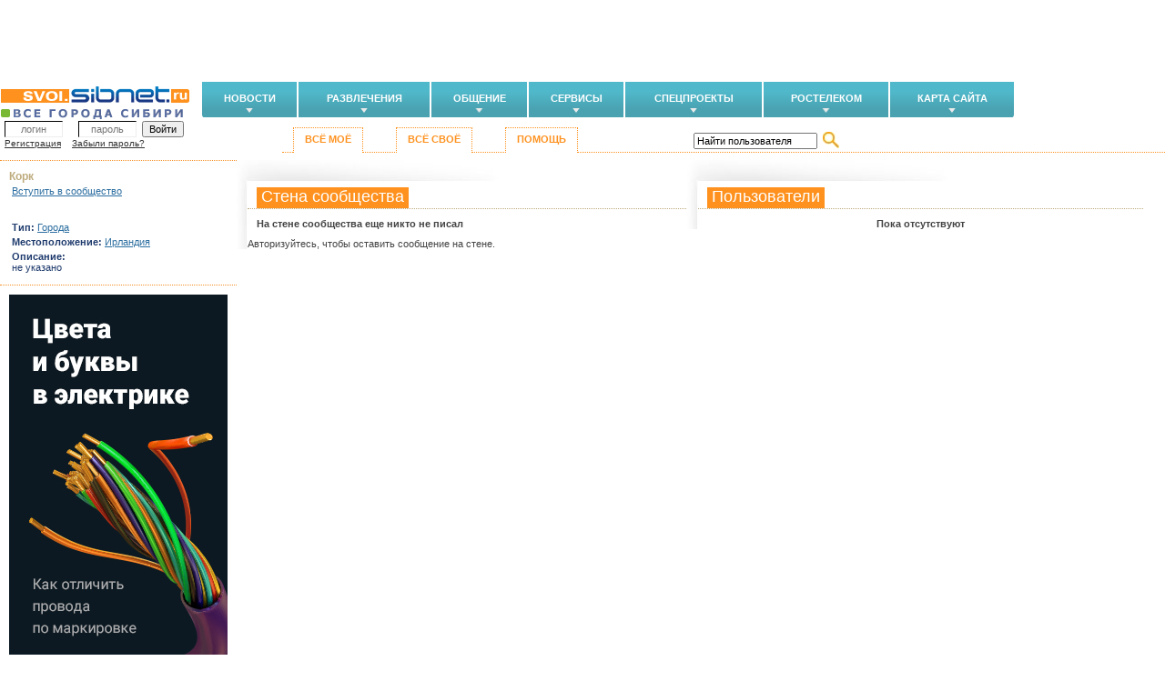

--- FILE ---
content_type: text/html; charset=windows-1251
request_url: https://svoi.sibnet.ru/community/3066/
body_size: 135389
content:
<?xml version="1.0" encoding="windows-1251"?>
<!DOCTYPE html PUBLIC "-//W3C//DTD XHTML 1.0 Strict//EN" "http://www.w3.org/TR/xhtml1/DTD/xhtml1-strict.dtd">
<html  xmlns="http://www.w3.org/1999/xhtml" xml:lang="ru" lang="ru">
<head>
<meta http-equiv="Content-Type" content="text/html; charset=windows-1251" />
<meta name="google-site-verification" content="iZ9t7h7OWDuw-ITn5ej9WIxhjVg2_4drWQoS8GQ4TTg" />
<title>Интернет сообщество: Города - Корк - Sibnet</title>
<meta name="description" content="Сибнет – Свои-активность: интернет сообщества города, школы, вузы, организации, хобби, интересы, игры и многое другое." />
<meta name="keywords" content="Города, Корк, cообщества, интернет сообщества" />
<link rel="shortcut icon" href="/favicon.ico" type="image/x-icon"/>
<script type="text/javascript" src="/lib/js/index.js"></script>
<script type="text/javascript" src="/lib/js/prototype.js"></script>
<script type="text/javascript" src="/lib/js/scriptaculous.js?load=effects"></script>

<script type="text/javascript" src="/lib/js/unittest.js"></script>

<link rel="stylesheet" type="text/css" href="/verst/css/prototip.css" />

<link rel="stylesheet" type="text/css" href="/verst/css/lightview.css" />
<script type='text/javascript' src='/lib/js/lightview.js'></script>

<link rel="stylesheet" href="/verst/css/sibnet_menu.css" type="text/css">
<script src="/lib/js/sibnet_menu.js?rev=3" type="text/javascript"></script>

<script type="text/javascript" src="/lib/js/modalbox.js?rev=5"></script>
<link rel="stylesheet" href="/verst/css/modalbox.css" type="text/css" />

<!--[if lt IE 7]>
<script defer type="text/javascript" src="/lib/js/pngfix.js"></script>
<![endif]-->


<link rel="stylesheet" type="text/css" href="/verst/css/all.css?rev=21" media="screen" />

</head>
<body>

<div id="wrapper_big">

	<div id="header">
		<div id="sibAd_topline"></div>
						<link href="//www.sibnet.ru/assets/head.css?r=6ef1f0aeb540d53a3e253e7d47312c79" rel="stylesheet" /><script charset="utf-8" src="//www.sibnet.ru/assets/head.js?r=94f1956105b57de555c8d9d399a201d0" type="text/javascript"></script><div class="b-sibnet-head-wrapper" id="b-sibnet-head-wrapper"><table class="b-sibnet-head" id="b-sibnet-head"><tr><td class="b-sibnet-head__logo-wrapper"><div class="b-sibnet-head__logo-wrapper__i"><a class="b-sibnet-head__logo-lego b-sibnet-head__logo-lego_project" href="/" style="background-image: url(&#39;/verst/images/logo_svoi.png&#39;)"></a><a class="b-sibnet-head__logo-lego b-sibnet-head__logo-lego_sibnet" href="http://www.sibnet.ru/" style="background-image: url(&#39;/verst/images/logo_svoi.png&#39;)"></a></div><div class="b-sibnet-head__region"><span class="b-sibnet-head__region__select-link"><span class="b-sibnet-head__region__text b-sibnet-head__region__text b-sibnet-head__region__text-pure b-sibnet-head__region__text_0"></span></span></div></td><td class="b-sibnet-head__item-wrapper"><div class="b-sibnet-head__item b-sibnet-head__item_first"><a class="b-sibnet-head__item__link" href="http://info.sibnet.ru/">НОВОСТИ</a><div class="b-sibnet-head__sub-menu-wrapper b-sibnet-head__sub-menu-wrapper_mdl"><ul class="b-sibnet-head__sub-menu"><li class="b-sibnet-head__sub-menu__item"><a class="b-sibnet-head__sub-menu__item__link" href="http://info.sibnet.ru/">Все события</a></li><li class="b-sibnet-head__sub-menu__item"><a class="b-sibnet-head__sub-menu__item__link" href="http://info.sibnet.ru/articles/121/">Подробности</a></li><li class="b-sibnet-head__sub-menu__item"><a class="b-sibnet-head__sub-menu__item__link" href="http://info.sibnet.ru/articles/279/">Как это работает</a></li><li class="b-sibnet-head__sub-menu__item"><a class="b-sibnet-head__sub-menu__item__link" href="http://old.sibnet.ru/redirect/84">Софт</a></li><li class="b-sibnet-head__sub-menu__item"><a class="b-sibnet-head__sub-menu__item__link" href="http://mors.sibnet.ru/">Афиша</a></li><li class="b-sibnet-head__sub-menu__item"><a class="b-sibnet-head__sub-menu__item__link" href="http://astro.sibnet.ru/">Гороскопы</a></li><li class="b-sibnet-head__sub-menu__item"><a class="b-sibnet-head__sub-menu__item__link" href="http://smotri.sibnet.ru/">Online-трансляции</a></li><li class="b-sibnet-head__sub-menu__item"><a class="b-sibnet-head__sub-menu__item__link" href="http://info.sibnet.ru/weather/">Погода</a></li><li class="b-sibnet-head__sub-menu__item"><a class="b-sibnet-head__sub-menu__item__link" href="http://info.sibnet.ru/currency/">Валюта</a></li><li class="b-sibnet-head__sub-menu__item"><a class="b-sibnet-head__sub-menu__item__link" href="http://old.sibnet.ru/redirect/91">СПЕЦПРОЕКТЫ</a></li></ul></div></div></td><td class="b-sibnet-head__item-wrapper"><div class="b-sibnet-head__item"><a class="b-sibnet-head__item__link" href="javascript:void(0)">РАЗВЛЕЧЕНИЯ</a><div class="b-sibnet-head__sub-menu-wrapper b-sibnet-head__sub-menu-wrapper_mdl"><ul class="b-sibnet-head__sub-menu"><li class="b-sibnet-head__sub-menu__item"><a class="b-sibnet-head__sub-menu__item__link" href="http://video.sibnet.ru/">Видеоролики</a></li><li class="b-sibnet-head__sub-menu__item"><a class="b-sibnet-head__sub-menu__item__link" href="http://old.sibnet.ru/redirect/54">Фильмы</a></li><li class="b-sibnet-head__sub-menu__item"><a class="b-sibnet-head__sub-menu__item__link" href="http://old.sibnet.ru/redirect/55">Музыка</a></li><li class="b-sibnet-head__sub-menu__item"><a class="b-sibnet-head__sub-menu__item__link" href="http://photo.sibnet.ru/">Фото</a></li><li class="b-sibnet-head__sub-menu__item"><a class="b-sibnet-head__sub-menu__item__link" href="http://game.sibnet.ru/">Игры</a></li><li class="b-sibnet-head__sub-menu__item"><a class="b-sibnet-head__sub-menu__item__link" href="http://chess.sibnet.ru">Шахматы</a></li><li class="b-sibnet-head__sub-menu__item"><a class="b-sibnet-head__sub-menu__item__link" href="http://joke.sibnet.ru/">Шутки</a></li><li class="b-sibnet-head__sub-menu__item"><a class="b-sibnet-head__sub-menu__item__link" href="http://goroda.sibnet.ru/">Панорамы</a></li><li class="b-sibnet-head__sub-menu__item"><a class="b-sibnet-head__sub-menu__item__link" href="http://old.sibnet.ru/redirect/56">MIX</a></li><li class="b-sibnet-head__sub-menu__item"><a class="b-sibnet-head__sub-menu__item__link" href="http://mors.sibnet.ru">Афиша</a></li><li class="b-sibnet-head__sub-menu__item"><a class="b-sibnet-head__sub-menu__item__link" href="http://smotri.sibnet.ru/">Online-трансляции</a></li><li class="b-sibnet-head__sub-menu__item"><a class="b-sibnet-head__sub-menu__item__link" href="http://more.sibnet.ru/">More</a></li><li class="b-sibnet-head__sub-menu__item"><a class="b-sibnet-head__sub-menu__item__link" href="http://old.sibnet.ru/redirect/90">СПЕЦПРОЕКТЫ</a></li></ul></div></div></td><td class="b-sibnet-head__item-wrapper"><div class="b-sibnet-head__item"><a class="b-sibnet-head__item__link" href="javascript:void(0)">ОБЩЕНИЕ</a><div class="b-sibnet-head__sub-menu-wrapper b-sibnet-head__sub-menu-wrapper_mdl"><ul class="b-sibnet-head__sub-menu"><li class="b-sibnet-head__sub-menu__item"><a class="b-sibnet-head__sub-menu__item__link" href="http://forum.sibnet.ru/">Форум</a></li><li class="b-sibnet-head__sub-menu__item"><a class="b-sibnet-head__sub-menu__item__link" href="http://mail.sibnet.ru/email.list.php">Почта</a></li><li class="b-sibnet-head__sub-menu__item"><a class="b-sibnet-head__sub-menu__item__link" href="http://love.sibnet.ru/">Знакомства</a></li><li class="b-sibnet-head__sub-menu__item"><a class="b-sibnet-head__sub-menu__item__link" href="http://day.sibnet.ru/">Блог</a></li><li class="b-sibnet-head__sub-menu__item"><a class="b-sibnet-head__sub-menu__item__link" href="http://chat.sibnet.ru/">Чат</a></li><li class="b-sibnet-head__sub-menu__item"><a class="b-sibnet-head__sub-menu__item__link" href="http://svoi.sibnet.ru/">&quot;Свои&quot;</a></li><li class="b-sibnet-head__sub-menu__item"><a class="b-sibnet-head__sub-menu__item__link" href="http://www.sibnet.ru/jabber/">Jabber-сервер</a></li><li class="b-sibnet-head__sub-menu__item"><a class="b-sibnet-head__sub-menu__item__link" href="http://irc.sibnet.ru/">IRC чат</a></li></ul></div></div></td><td class="b-sibnet-head__item-wrapper"><div class="b-sibnet-head__item"><a class="b-sibnet-head__item__link" href="javascript:void(0)">СЕРВИСЫ</a><div class="b-sibnet-head__sub-menu-wrapper b-sibnet-head__sub-menu-wrapper_mdl"><ul class="b-sibnet-head__sub-menu"><li class="b-sibnet-head__sub-menu__item"><a class="b-sibnet-head__sub-menu__item__link" href="http://help.sibnet.ru/">Помощь</a></li><li class="b-sibnet-head__sub-menu__item"><a class="b-sibnet-head__sub-menu__item__link" href="http://mail.sibnet.ru/">Почта</a></li><li class="b-sibnet-head__sub-menu__item"><a class="b-sibnet-head__sub-menu__item__link" href="http://old.sibnet.ru/redirect/33">Mix</a></li><li class="b-sibnet-head__sub-menu__item"><a class="b-sibnet-head__sub-menu__item__link" href="http://file2.sibnet.ru/">Файлы</a></li><li class="b-sibnet-head__sub-menu__item"><a class="b-sibnet-head__sub-menu__item__link" href="http://soft.sibnet.ru/">Софт</a></li><li class="b-sibnet-head__sub-menu__item"><a class="b-sibnet-head__sub-menu__item__link" href="http://link.sibnet.ru/">Полезные ссылки</a></li><li class="b-sibnet-head__sub-menu__item"><a class="b-sibnet-head__sub-menu__item__link" href="http://lib.sibnet.ru/">Библиотека</a></li><li class="b-sibnet-head__sub-menu__item"><a class="b-sibnet-head__sub-menu__item__link" href="http://test.sibnet.ru/">Проверка IP-адреса</a></li><li class="b-sibnet-head__sub-menu__item"><a class="b-sibnet-head__sub-menu__item__link" href="http://test.sibnet.ru/">Проверка скорости</a></li><li class="b-sibnet-head__sub-menu__item"><a class="b-sibnet-head__sub-menu__item__link" href="http://risp.ru/">Хостинг</a></li><li class="b-sibnet-head__sub-menu__item"><a class="b-sibnet-head__sub-menu__item__link" href="http://ws-tv.sibnet.ru/programma/">Ws-TV.программа</a></li><li class="b-sibnet-head__sub-menu__item"><a class="b-sibnet-head__sub-menu__item__link" href="https://novosibirsk.rt.ru/support" target="_blank">Сообщить о проблеме доступа</a></li><li class="b-sibnet-head__sub-menu__item"><a class="b-sibnet-head__sub-menu__item__link" href="http://shop.sibnet.ru/">Интернет-магазин</a></li><li class="b-sibnet-head__sub-menu__item"><a class="b-sibnet-head__sub-menu__item__link" href="http://catalog.sibnet.ru/">Каталог Предприятий</a></li><li class="b-sibnet-head__sub-menu__item"><a class="b-sibnet-head__sub-menu__item__link" href="http://board.sibnet.ru/">Объявления</a></li><li class="b-sibnet-head__sub-menu__item"><a class="b-sibnet-head__sub-menu__item__link" href="http://job.sibnet.ru/">Работа</a></li><li class="b-sibnet-head__sub-menu__item"><a class="b-sibnet-head__sub-menu__item__link" href="http://auto.sibnet.ru/">Авто</a></li><li class="b-sibnet-head__sub-menu__item"><a class="b-sibnet-head__sub-menu__item__link" href="http://more.sibnet.ru/">More</a></li></ul></div></div></td><td class="b-sibnet-head__item-wrapper b-sibnet-head__item-wrapper_goods"><div class="b-sibnet-head__item"><a class="b-sibnet-head__item__link" href="http://info.sibnet.ru/articles/346/">СПЕЦПРОЕКТЫ</a><div class="b-sibnet-head__sub-menu-wrapper b-sibnet-head__sub-menu-wrapper_mdl"><ul class="b-sibnet-head__sub-menu"><li class="b-sibnet-head__sub-menu__item"><a class="b-sibnet-head__sub-menu__item__link" href="http://info.sibnet.ru/articles/373/">ФУТБОЛ 2018</a></li><li class="b-sibnet-head__sub-menu__item"><a class="b-sibnet-head__sub-menu__item__link" href="http://old.sibnet.ru/redirect/97">ДОМОСТРОЙ</a></li><li class="b-sibnet-head__sub-menu__item"><a class="b-sibnet-head__sub-menu__item__link" href="http://old.sibnet.ru/redirect/99">ОТНОШЕНИЯ</a></li><li class="b-sibnet-head__sub-menu__item"><a class="b-sibnet-head__sub-menu__item__link" href="http://old.sibnet.ru/redirect/93">КАРТА ПОБЕДЫ</a></li><li class="b-sibnet-head__sub-menu__item"><a class="b-sibnet-head__sub-menu__item__link" href="http://old.sibnet.ru/redirect/94">ХОККЕЙ-2018</a></li></ul></div></div></td><td class="b-sibnet-head__item-wrapper b-sibnet-head__item-wrapper_rostelecom"><div class="b-sibnet-head__item"><a class="b-sibnet-head__item__link" href="javascript:void(0)">РОСТЕЛЕКОМ</a><div class="b-sibnet-head__sub-menu-wrapper b-sibnet-head__sub-menu-wrapper_mdl"><ul class="b-sibnet-head__sub-menu"><li class="b-sibnet-head__sub-menu__item"><a class="b-sibnet-head__sub-menu__item__link" href="http://old.sibnet.ru/redirect/88">Карта Победы</a></li><li class="b-sibnet-head__sub-menu__item"><a class="b-sibnet-head__sub-menu__item__link" href="https://info.sibnet.ru/articles/409/" target="_blank">Блог Ростелекома</a></li><li class="b-sibnet-head__sub-menu__item"><a class="b-sibnet-head__sub-menu__item__link" href="http://help.sibir.rt.ru/">Помощник абонента</a></li><li class="b-sibnet-head__sub-menu__item"><a class="b-sibnet-head__sub-menu__item__link" href="https://lk.rt.ru/" target="_blank">Кабинет абонента</a></li><li class="b-sibnet-head__sub-menu__item"><a class="b-sibnet-head__sub-menu__item__link" href="http://www.rt.ru/" target="_blank">Сайт Ростелекома</a></li></ul></div></div></td><td class="b-sibnet-head__item-wrapper"><div class="b-sibnet-head__item b-sibnet-head__item_last"><a class="b-sibnet-head__item__link" href="javascript:void(0)">КАРТА САЙТА</a><div class="b-sibnet-head__sub-menu-wrapper b-sibnet-head__sitemap-wrapper"><div class="b-sibnet-head__sitemap"><table class="b-sibnet-head__sitemap__block-wrapper"><tr><td class="b-sibnet-head__sitemap__block b-sibnet-head__sitemap__block_1" id="b-sibnet-head__sitemap__block_1" rowspan="2"><div class="b-sibnet-head__sitemap__title">Sibnet.ru</div><div id="b-sibnet-head__sitemap__service-column-wrapper"><div class="b-sibnet-head__sitemap__service-column"><ul class="b-sibnet-head__sitemap__service-link-wrapper"><li><a class="b-sibnet-head__sitemap__service-link b-sibnet-head__sitemap__service-link_hl" data-id="2" href="javascript:void(0)" onclick="Sibnet.Sitemap.toggleBlock(this)">ГЛАВНАЯ</a></li><li><a class="b-sibnet-head__sitemap__service-link" data-id="1" href="javascript:void(0)" onclick="Sibnet.Sitemap.toggleBlock(this)">INFO</a></li><li><a class="b-sibnet-head__sitemap__service-link" data-id="22" href="javascript:void(0)" onclick="Sibnet.Sitemap.toggleBlock(this)">СПЕЦПРОЕКТЫ</a></li><li><a class="b-sibnet-head__sitemap__service-link" data-id="5" href="javascript:void(0)" onclick="Sibnet.Sitemap.toggleBlock(this)">ФОТО</a></li><li><a class="b-sibnet-head__sitemap__service-link" data-id="3" href="javascript:void(0)" onclick="Sibnet.Sitemap.toggleBlock(this)">АФИША</a></li><li><a class="b-sibnet-head__sitemap__service-link" data-id="4" href="javascript:void(0)" onclick="Sibnet.Sitemap.toggleBlock(this)">ВИДЕО</a></li><li><a class="b-sibnet-head__sitemap__service-link" data-id="10" href="javascript:void(0)" onclick="Sibnet.Sitemap.toggleBlock(this)">ФОРУМ</a></li></ul></div><div class="b-sibnet-head__sitemap__service-column"><ul class="b-sibnet-head__sitemap__service-link-wrapper"><li><a class="b-sibnet-head__sitemap__service-link" data-id="14" href="javascript:void(0)" onclick="Sibnet.Sitemap.toggleBlock(this)">БЛОГ</a></li><li><a class="b-sibnet-head__sitemap__service-link" data-id="19" href="javascript:void(0)" onclick="Sibnet.Sitemap.toggleBlock(this)">АВТО</a></li><li><a class="b-sibnet-head__sitemap__service-link" data-id="18" href="javascript:void(0)" onclick="Sibnet.Sitemap.toggleBlock(this)">РАБОТА</a></li><li><a class="b-sibnet-head__sitemap__service-link" data-id="16" href="javascript:void(0)" onclick="Sibnet.Sitemap.toggleBlock(this)">ИГРЫ</a></li><li><a class="b-sibnet-head__sitemap__service-link" data-id="7" href="javascript:void(0)" onclick="Sibnet.Sitemap.toggleBlock(this)">MIX</a></li><li><a class="b-sibnet-head__sitemap__service-link" data-id="9" href="javascript:void(0)" onclick="Sibnet.Sitemap.toggleBlock(this)">СОФТ</a></li><li><a class="b-sibnet-head__sitemap__service-link" data-id="6" href="javascript:void(0)" onclick="Sibnet.Sitemap.toggleBlock(this)">ФАЙЛЫ</a></li></ul></div><div class="b-sibnet-head__sitemap__service-column"><ul class="b-sibnet-head__sitemap__service-link-wrapper"><li><a class="b-sibnet-head__sitemap__service-link" data-id="17" href="javascript:void(0)" onclick="Sibnet.Sitemap.toggleBlock(this)">ASTRO</a></li><li><a class="b-sibnet-head__sitemap__service-link" data-id="11" href="javascript:void(0)" onclick="Sibnet.Sitemap.toggleBlock(this)">ЗНАКОМСТВА</a></li><li><a class="b-sibnet-head__sitemap__service-link" data-id="15" href="javascript:void(0)" onclick="Sibnet.Sitemap.toggleBlock(this)">ШУТКИ</a></li><li><a class="b-sibnet-head__sitemap__service-link" data-id="12" href="javascript:void(0)" onclick="Sibnet.Sitemap.toggleBlock(this)">ЧАТ</a></li><li><a class="b-sibnet-head__sitemap__service-link" data-id="21" href="javascript:void(0)" onclick="Sibnet.Sitemap.toggleBlock(this)">ПОЧТА</a></li><li><a class="b-sibnet-head__sitemap__service-link" data-id="13" href="javascript:void(0)" onclick="Sibnet.Sitemap.toggleBlock(this)">СЕРВИСЫ</a></li></ul></div></div><div class="b-sibnet-head__sitemap__separator"></div><div class="b-sibnet-head__sitemap__service-content b-sibnet-head__sitemap__service-content_hl" id="b-sibnet-head__sitemap__service-content_2"><p><a href="http://www.sibnet.ru/">Главная страница портала Sibnet.Ru</a></p><table style="width:100%"><tbody><tr><td style="width:50%"><a href="http://help.sibnet.ru/">Помощь и поддержка</a></td><td style="width:50%"><a href="http://info.sibnet.ru/weather/">Погода</a></td></tr><tr><td><a href="http://test.sibnet.ru/">Проверка IP-адреса</a></td><td><a href="http://info.sibnet.ru/currency/">Валюта</a></td></tr><tr><td><a href="http://test.sibnet.ru/">Проверка скорости</a></td><td><a href="http://webcam.sibnet.ru/">Веб-камеры</a></td></tr><tr><td><a href="http://www.sibnet.ru/club/">Sibnet-клуб</a></td><td><a href="http://risp.ru/">Sibnet - Хостинг</a></td></tr><tr><td><a href="http://ws-tv.sibnet.ru/programma/">Ws-TV.программа</a></td><td><a href="http://pda.sibnet.ru/">Pda-версия Sibnet.Ru</a></td></tr><tr><td><a href="http://www.sibnet.ru/bridge/">Интернет-мосты</a></td><td><a href="http://www.sibnet.ru/terms/">Пользовательское соглашение</a></td></tr></tbody></table><p>&nbsp;</p></div><div class="b-sibnet-head__sitemap__service-content" id="b-sibnet-head__sitemap__service-content_1"><table style="width:100%"><tbody><tr><td style="width:33%"><strong>Рубрики:</strong></td><td style="width:33%"><strong>Новости регионов:</strong></td><td><strong>Подборки новостей:</strong></td></tr><tr><td><a href="http://info.sibnet.ru/?sid=3">Политика</a></td><td><a href="http://info.sibnet.ru/?sid=9">Сибирь</a></td><td><a href="http://info.sibnet.ru/thems/">Актуальные темы</a></td></tr><tr><td><a href="http://info.sibnet.ru/?sid=79">Экономика</a></td><td><a href="http://info.sibnet.ru/?sid=173">Алтайский край</a></td><td><a href="http://info.sibnet.ru/articles/285/">Выбор редакции</a></td></tr><tr><td><a href="http://info.sibnet.ru/?sid=157">Ж</a><a href="http://info.sibnet.ru/articles/157/">изнь</a></td><td><a href="http://info.sibnet.ru/articles/249/">Республика Алтай</a></td><td><a href="http://info.sibnet.ru/discussed/">Самые обсуждаемые</a></td></tr><tr><td><a href="http://info.sibnet.ru/articles/80/">ЧП</a></td><td><a href="http://info.sibnet.ru/articles/217/">Республика Бурятия</a></td><td><a href="http://info.sibnet.ru/articles/">Вся лента новостей</a></td></tr><tr><td><a href="http://info.sibnet.ru/articles/25/">Технологии</a></td><td><a href="http://info.sibnet.ru/articles/218/">Забайкальский край</a></td><td><a href="http://info.sibnet.ru/articles/198/">Ростелеком</a></td></tr><tr><td><a href="http://info.sibnet.ru/articles/307/">Оборона</a></td><td><a href="http://info.sibnet.ru/?sid=188">Иркутская область</a></td><td>&nbsp;</td></tr><tr><td><a href="http://info.sibnet.ru/articles/87/">Культгид</a></td><td><a href="http://info.sibnet.ru/?sid=171">Кемеровская область</a></td><td>&nbsp;</td></tr><tr><td><a href="http://info.sibnet.ru/articles/121/">Подробности</a></td><td><a href="http://info.sibnet.ru/?sid=186">Красноярский край</a></td><td>&nbsp;</td></tr><tr><td><a href="http://info.sibnet.ru/articles/279/">Как это работает</a></td><td><a href="http://info.sibnet.ru/?sid=159">Новосибирская область</a></td><td>&nbsp;</td></tr><tr><td><a href="http://info.sibnet.ru/?sid=117">Авто</a></td><td><a href="http://info.sibnet.ru/?sid=185">Омская область</a></td><td>&nbsp;</td></tr><tr><td><a href="http://info.sibnet.ru/?sid=170">Игры</a></td><td><a href="http://info.sibnet.ru/articles/247/">Томская область</a></td><td>&nbsp;</td></tr><tr><td><a href="http://info.sibnet.ru/?sid=82">Спорт</a></td><td><a href="http://info.sibnet.ru/articles/254/">Республика Тыва</a></td><td>&nbsp;</td></tr><tr><td><a href="http://info.sibnet.ru/articles/240/">Мульитмедиа</a></td><td><a href="http://info.sibnet.ru/?sid=184">Республика Хакасия</a></td><td>&nbsp;</td></tr><tr><td><a href="http://info.sibnet.ru/?sid=122">Курьезы</a></td><td>&nbsp;</td><td>&nbsp;</td></tr><tr><td><a href="http://info.sibnet.ru/articles/341/">Зимнее время</a></td><td>&nbsp;</td><td>&nbsp;</td></tr><tr><td><a href="http://info.sibnet.ru/articles/349/">Как работает IPTV</a></td><td>&nbsp;</td><td>&nbsp;</td></tr><tr><td><a href="http://info.sibnet.ru/articles/346/">Спецпроекты</a></td><td>&nbsp;</td><td>&nbsp;</td></tr><tr><td>&nbsp;</td><td>&nbsp;</td><td>&nbsp;</td></tr></tbody></table><p>&nbsp;</p></div><div class="b-sibnet-head__sitemap__service-content" id="b-sibnet-head__sitemap__service-content_22"><p>&nbsp; &nbsp;<a href="http://board.sibnet.ru/">К</a><a href="http://pobeda.sibnet.ru/">арта Победы</a></p><p>&nbsp; &nbsp;<a href="http://catalog.sibnet.ru/">К</a><a href="http://kinozal.sibnet.ru/">инозал</a></p><p>&nbsp; &nbsp;<a href="http://goroda.sibnet.ru/">Х</a><a href="http://info.sibnet.ru/articles/380/">оккей-2018</a></p><p>&nbsp; &nbsp;<a href="http://lib.sibnet.ru/">Д</a><a href="http://info.sibnet.ru/articles/375/">омострой</a></p><p>&nbsp; &nbsp;<a href="http://link.sibnet.ru/">О</a><a href="http://info.sibnet.ru/articles/372/">тношения</a><br />
&nbsp;</p></div><div class="b-sibnet-head__sitemap__service-content" id="b-sibnet-head__sitemap__service-content_5"><p><a href="http://photo.sibnet.ru/">Главная страница &laquo;Фото.Sibnet&raquo;</a></p><table style="width: 100%;"><tbody><tr><td style="width: 33%;"><a href="http://photo.sibnet.ru/my/addfoto/">Добавить фото</a></td><td style="width: 33%;"><a href="http://photo.sibnet.ru/new/">Новинки</a></td><td><a href="http://photo.sibnet.ru/popular/">Популярные</a></td></tr><tr><td><a href="http://photo.sibnet.ru/discussed/">Обсуждаемые</a></td><td><a href="http://photo.sibnet.ru/users/">Авторы</a></td><td><a href="http://photo.sibnet.ru/konkurs/">Конкурсы</a></td></tr><tr><td><a href="http://photo.sibnet.ru/day/">Выбираем фото дня</a></td><td>
				&nbsp;</td><td>
				&nbsp;</td></tr></tbody></table><p>
	&nbsp;</p></div><div class="b-sibnet-head__sitemap__service-content" id="b-sibnet-head__sitemap__service-content_3"><p><a href="http://mors.sibnet.ru">Главная страница &laquo;Афиша.Sibnet&raquo;</a></p><table style="width: 100%;"><tbody><tr><td style="width: 33%;"><a href="http://mors.sibnet.ru/afisha/">Афиша</a></td><td style="width: 33%;"><a href="http://mors.sibnet.ru/nsk/article/">Статьи</a></td><td><a href="http://mors.sibnet.ru/nsk/anons/">Анонсы</a></td></tr><tr><td><a href="http://mors.sibnet.ru/nsk/article/rub/1/">Рецензии</a></td><td><a href="http://mors.sibnet.ru/nsk/konkurs/">Конкурсы</a></td><td>
				&nbsp;</td></tr></tbody></table><p>
	&nbsp;</p></div><div class="b-sibnet-head__sitemap__service-content" id="b-sibnet-head__sitemap__service-content_4"><p><a href="http://video.sibnet.ru/?from_www=1">Главная страница &laquo;Видео.Sibnet&raquo;</a></p><table style="width: 100%;"><tbody><tr><td style="width: 33%;"><a href="http://video.sibnet.ru/my/addvideo/#add">Добавить ролик</a></td><td style="width: 33%;"><a href="http://video.sibnet.ru/new/">Новинки</a></td><td><a href="http://video.sibnet.ru/popular/">Популярные</a></td></tr><tr><td><a href="http://video.sibnet.ru/discussed/">Обсуждаемые</a></td><td><a href="http://video.sibnet.ru/users/">Авторы</a></td><td><a href="http://video.sibnet.ru/day/">Видео дня</a></td></tr><tr><td><a href="http://video.sibnet.ru/konkurs/">Конкурсы</a></td><td><a href="http://video.sibnet.ru/users/Sibnet%20video">Sibnet video</a></td><td>
				&nbsp;</td></tr></tbody></table><p>
	&nbsp;</p></div><div class="b-sibnet-head__sitemap__service-content" id="b-sibnet-head__sitemap__service-content_10"><p><a href="http://forum.sibnet.ru/">Главная страница &laquo;Форум.Sibnet&raquo;</a></p><table style="width: 100%;"><tbody><tr><td style="width: 33%;"><a href="http://forum.sibnet.ru/index.php?s=0&amp;act=Search&amp;CODE=getnew">Новые сообщения</a></td><td style="width: 33%;"><a href="http://forum.sibnet.ru/index.php?s=0&amp;showforum=34">Тематические форумы</a></td><td><a href="http://forum.sibnet.ru/index.php?s=0&amp;showforum=35">Образование</a></td></tr><tr><td><a href="http://forum.sibnet.ru/index.php?s=0&amp;showforum=51">Компьютеры и связь</a></td><td><a href="http://forum.sibnet.ru/index.php?s=0&amp;showforum=58">Увлечения и хобби</a></td><td><a href="http://forum.sibnet.ru/index.php?s=0&amp;showforum=72">Техподдержка</a></td></tr></tbody></table><p>
	&nbsp;</p></div><div class="b-sibnet-head__sitemap__service-content" id="b-sibnet-head__sitemap__service-content_14"><p><a href="http://day.sibnet.ru/">Главная страница &laquo;Блог.Sibnet&raquo;</a></p><table style="width: 100%;"><tbody><tr><td><a class="topMenu" href="http://day.sibnet.ru/new.php">Создать дневник</a></td></tr><tr><td><a class="leftmenu" href="http://day.sibnet.ru/communities.php">Сообщества</a></td></tr><tr><td><a class="leftmenu" href="http://day.sibnet.ru/statistic/">Статистика</a></td></tr><tr><td><a class="leftmenu" href="http://day.sibnet.ru/search.php">Поиск</a></td></tr><tr><td><a class="leftmenu" href="http://day.sibnet.ru/help.php">Помощь</a></td></tr></tbody></table><p>
	&nbsp;</p></div><div class="b-sibnet-head__sitemap__service-content" id="b-sibnet-head__sitemap__service-content_19"><p><a href="http://auto.sibnet.ru/">Главная страница &laquo;Авто.Sibnet&raquo;</a></p><table style="width: 100%;"><tbody><tr><td style="width: 33%;"><a href="http://auto.sibnet.ru/profile/add/">Продать авто</a></td><td style="width: 33%;"><a href="http://auto.sibnet.ru/cars/">Купить авто</a></td><td><a href="http://auto.sibnet.ru/catalog/">Каталог</a></td></tr><tr><td><a href="http://auto.sibnet.ru/dealers/">Автосалоны</a></td><td><a href="http://auto.sibnet.ru/share/">Акции автосалонов</a></td><td><a href="http://auto.sibnet.ru/reviews/">Отзывы</a></td></tr><tr><td><a href="http://auto.sibnet.ru/fuel/">Карта цен на бензин</a></td><td>
				&nbsp;</td><td>
				&nbsp;</td></tr></tbody></table><p>
	&nbsp;</p></div><div class="b-sibnet-head__sitemap__service-content" id="b-sibnet-head__sitemap__service-content_18"><p><a href="http://job.sibnet.ru/">Главная страница &laquo;Работа.Sibnet&raquo;</a></p><table style="width: 100%"><tbody><tr><td style="width: 33%"><a href="http://job.sibnet.ru/vacancy/">Банк вакансий - поиск работы</a></td><td style="width: 33%"><a href="http://job.sibnet.ru/vacancy/add.php">Добавить вакансию</a></td><td><a href="http://job.sibnet.ru/pages/?id=15">Статьи</a></td></tr><tr><td><a href="http://job.sibnet.ru/?ac=subscribe">Подписка</a></td><td><a href="http://job.sibnet.ru/resume/add.php">Добавить резюме</a></td><td><a href="http://job.sibnet.ru/location.php?href=http%3A%2F%2Fwww.sibnet.ru%2Fbridge%2F%3Fuse%3Deysvayld">Интернет-мост</a></td></tr></tbody></table></div><div class="b-sibnet-head__sitemap__service-content" id="b-sibnet-head__sitemap__service-content_16"><p><a href="http://game.sibnet.ru/">Главная страница &laquo;Игры.Sibnet&raquo;</a></p><table style="width: 100%"><tbody><tr><td style="width: 33%"><a href="http://game.sibnet.ru/alawar/">Alawar</a></td><td style="width: 33%"><a href="http://chess.sibnet.ru/club.php">Шахматы</a></td><td><a href="http://game.sibnet.ru/list_review/">Обзоры игр</a></td></tr><tr><td><a href="http://game.sibnet.ru/genre/?gen=2">Бегалки</a></td><td><a href="http://game.sibnet.ru/genre/?gen=3">Стрелялки</a></td><td><a href="http://game.sibnet.ru/genre/?gen=1&amp;pg=1">Демо-версии игр</a></td></tr><tr><td><a href="http://game.sibnet.ru/genre/?gen=4">Арканоиды</a></td><td><a href="http://game.sibnet.ru/genre/?gen=5">Шарики</a></td><td><a href="http://game.sibnet.ru/genre/?gen=6">Логические</a></td></tr><tr><td><a href="http://game.sibnet.ru/genre/?gen=7">RPG</a></td><td><a href="http://game.sibnet.ru/genre/?gen=8">Racing</a></td><td><a href="http://game.sibnet.ru/genre/?gen=9">3D Simulation</a></td></tr><tr><td><a href="http://game.sibnet.ru/genre/?gen=10">3D Action</a></td><td><a href="http://game.sibnet.ru/genre/?gen=11">Action</a></td><td><a href="http://game.sibnet.ru/flash/">Flash-игры</a></td></tr></tbody></table><p>
	&nbsp;</p></div><div class="b-sibnet-head__sitemap__service-content" id="b-sibnet-head__sitemap__service-content_7"><p><a href="http://mix.sibnet.ru/">Главная страница &laquo;Mix.Sibnet&raquo;</a></p><table style="width: 100%"><tbody><tr><td style="width: 33%"><a href="http://mix.sibnet.ru/movie/kino/">Фильмы</a></td><td style="width: 33%">
				&nbsp;</td><td>
				&nbsp;</td></tr><tr><td><a href="http://mix.sibnet.ru/movie/episodes/">Сериалы</a></td><td>
				&nbsp;</td><td>
				&nbsp;</td></tr><tr><td><a href="http://mix.sibnet.ru/movie/anime/">Аниме</a></td><td>
				&nbsp;</td><td>
				&nbsp;</td></tr><tr><td><a href="http://mix.sibnet.ru/movie/mult/">Мультфильмы</a></td><td>
				&nbsp;</td><td>
				&nbsp;</td></tr></tbody></table><p>
	&nbsp;</p></div><div class="b-sibnet-head__sitemap__service-content" id="b-sibnet-head__sitemap__service-content_9"><p><a href="http://soft.sibnet.ru/">Главная страница &laquo;Софт.Sibnet&raquo;</a></p><table style="width: 100%;"><tbody><tr><td style="width: 33%;"><a href="http://soft.sibnet.ru/os/?id=1&amp;pg=1">Windows</a></td><td style="width: 33%;"><a href="http://soft.sibnet.ru/os/?id=3&amp;pg=1">Mac OS</a></td><td><a href="http://soft.sibnet.ru/os/?id=2&amp;pg=1">Unix</a></td></tr><tr><td><a href="http://soft.sibnet.ru/os/?id=4&amp;pg=1">PDA</a></td><td><a href="http://soft.sibnet.ru/os/?id=5&amp;pg=1">Mobile</a></td><td><a href="http://www.sibnet.ru/apt/">Обновления Linux</a></td></tr></tbody></table><p>
	&nbsp;</p></div><div class="b-sibnet-head__sitemap__service-content" id="b-sibnet-head__sitemap__service-content_6"><p><a href="http://file.sibnet.ru/">Главная страница &laquo;Файлы.Sibnet&raquo;</a></p><table style="width: 100%"><tbody><tr><td><a href="http://file.sibnet.ru/catalog/?all=1">Каталог</a></td></tr><tr><td><a href="http://file.sibnet.ru/top/?day=1">Топ</a></td></tr><tr><td><a href="http://file.sibnet.ru/new/?all=1&amp;clf=1">Последние поступления</a></td></tr><tr><td><a href="http://help.sibnet.ru/questions/?sid=4">Вопросы</a></td></tr><tr><td><a href="http://file2.sibnet.ru/demand/">Заявки</a></td></tr></tbody></table><p>
	&nbsp;</p></div><div class="b-sibnet-head__sitemap__service-content" id="b-sibnet-head__sitemap__service-content_17"><p><a href="http://astro.sibnet.ru/">Главная страница &laquo;Astro.Sibnet&raquo;</a></p><table style="width: 100%"><tbody><tr><td style="width: 33%"><a href="http://astro.sibnet.ru/profile/personal/">Персональный гороскоп</a></td><td style="width: 33%"><a href="http://astro.sibnet.ru/horoscopes/runes/">Рунический гороскоп</a></td><td><a href="http://astro.sibnet.ru/horoscopes/chinese/">Китайский гороскоп</a></td></tr><tr><td><a href="http://astro.sibnet.ru/profile/sinastry/">Совместимость</a></td><td><a href="http://astro.sibnet.ru/horoscopes/druid/">Гороскоп друидов</a></td><td><a href="http://astro.sibnet.ru/horoscopes/flower/">Цветочный гороскоп</a></td></tr><tr><td><a href="http://astro.sibnet.ru/profile/horoscopes/">Мои гороскопы</a></td><td><a href="http://astro.sibnet.ru/chiromancy/">Хиромантия</a></td><td><a href="http://astro.sibnet.ru/runes/">Руны</a></td></tr><tr><td><a href="http://astro.sibnet.ru/tests/">Психологические тесты</a></td><td><a href="http://astro.sibnet.ru/numerology/">Нумерология</a></td><td><a href="http://astro.sibnet.ru/taro/">Таро</a></td></tr></tbody></table><p>
	&nbsp;</p></div><div class="b-sibnet-head__sitemap__service-content" id="b-sibnet-head__sitemap__service-content_11"><p><a href="http://love.sibnet.ru/">Главная страница &laquo;Love.Sibnet&raquo;</a></p><table style="width: 100%"><tbody><tr><td><a href="http://love.sibnet.ru/add/">Добавить анкету</a></td></tr><tr><td><a href="http://love.sibnet.ru/list/?sex=2">Девушки</a></td></tr><tr><td><a href="http://love.sibnet.ru/list/?sex=1">Парни</a></td></tr><tr><td><a href="http://love.sibnet.ru/top/">Самые популярные анкеты</a></td></tr></tbody></table><p>
	&nbsp;</p></div><div class="b-sibnet-head__sitemap__service-content" id="b-sibnet-head__sitemap__service-content_15"><p><a href="http://joke.sibnet.ru/">Главная страница &laquo;Шутки.Sibnet&raquo;</a></p><table style="width: 100%"><tbody><tr><td style="width: 33%"><a href="http://joke.sibnet.ru/best/">Лучшие шутки</a></td><td style="width: 33%"><a href="http://joke.sibnet.ru/video/">Видео</a></td><td><a href="http://joke.sibnet.ru/text/cat,1/">Анекдоты</a></td></tr><tr><td><a href="http://joke.sibnet.ru/text/cat,4/">Стишки и эпиграммы</a></td><td><a href="http://joke.sibnet.ru/image/">Картинки</a></td><td><a href="http://joke.sibnet.ru/text/cat,5/">Афоризмы</a></td></tr><tr><td><a href="http://joke.sibnet.ru/text/cat,6/">Цитаты</a></td><td><a href="http://joke.sibnet.ru/text/cat,3/">Тосты</a></td><td><a href="http://joke.sibnet.ru/text/cat,2/">Истории</a></td></tr></tbody></table><p>
	&nbsp;</p></div><div class="b-sibnet-head__sitemap__service-content" id="b-sibnet-head__sitemap__service-content_12"><p><a href="http://chat.sibnet.ru/">Главная страница &laquo;Чат.Sibnet&raquo;</a></p><table style="width: 100%"><tbody><tr><td><a href="http://www.sibnet.ru/jabber/">Jabber</a></td></tr><tr><td><a href="http://irc.sibnet.ru/">IRC чат</a></td></tr><tr><td><a href="http://chat.sibnet.ru/?rules">Правила чата</a></td></tr><tr><td><a href="http://chat.sibnet.ru/?top">Топ по времени</a></td></tr><tr><td><a href="http://chat.sibnet.ru/?top=1">Топ по числу сообщений</a></td></tr><tr><td><a href="http://chat.sibnet.ru/?archivehistory">Архив истории сообщений</a></td></tr></tbody></table><p>
	&nbsp;</p></div><div class="b-sibnet-head__sitemap__service-content" id="b-sibnet-head__sitemap__service-content_21"><p><a href="http://mail.sibnet.ru/email.list.php">Главная страница &laquo;Mail.Sibnet.ru&raquo;</a></p><table style="width: 100%"><tbody><tr><td><a href="http://mail.sibnet.ru/">Бесплатная почта</a></td></tr><tr><td><a href="http://www.netpost.ru/">Корпоративная почта</a></td></tr></tbody></table><p>
	&nbsp;</p></div><div class="b-sibnet-head__sitemap__service-content" id="b-sibnet-head__sitemap__service-content_13"><table style="width:100%"><tbody><tr><td><a href="http://board.sibnet.ru/">Объявления</a></td></tr><tr><td><a href="http://catalog.sibnet.ru/">Каталог предприятий</a></td></tr><tr><td><a href="http://goroda.sibnet.ru/">Города</a></td></tr><tr><td><a href="http://lib.sibnet.ru/">Библиотека</a></td></tr><tr><td><a href="http://link.sibnet.ru/">Полезные ссылки</a></td></tr><tr><td><a href="http://svoi.sibnet.ru/">Свои-активность</a></td></tr></tbody></table><p>&nbsp;</p></div></td><td class="b-sibnet-head__sitemap__block b-sibnet-head__sitemap__block_2"><ul class="b-sibnet-head__sitemap__top-link-wrapper"><li><a class="b-sibnet-head__sitemap__top-link" href="http://www.sibnet.ru/about/">О нас</a></li><li><a class="b-sibnet-head__sitemap__top-link" href="http://www.sibnet.ru/reclame/">Реклама</a></li><li><a class="b-sibnet-head__sitemap__top-link" href="http://www.sibnet.ru/vacancy/">Вакансии</a></li><li><a class="b-sibnet-head__sitemap__top-link" href="http://www.sibnet.ru/fame/">Доска почета</a></li><li><a class="b-sibnet-head__sitemap__top-link" href="http://www.sibnet.ru/contests/">Конкурсы</a></li><li><a class="b-sibnet-head__sitemap__top-link b-sibnet-head__sitemap__top-link_internal" href="http://www.sibnet.ru/" onclick="return Sibnet.Sitemap.setHomePage(this)">Сделать стартовой</a></li><li><a class="b-sibnet-head__sitemap__top-link b-sibnet-head__sitemap__top-link_internal" href="http://www.sibnet.ru/" onclick="return Sibnet.Sitemap.addToBookmarks(this)" rel="sidebar" title="Сибнет">Добавить в избранное</a></li></ul></td></tr><tr><td class="b-sibnet-head__sitemap__block"><!--googleoff: index--><!--noindex--><div class="b-sibnet-head__sitemap__about"><strong>Sibnet.ru</strong><p>Sibnet.ru &mdash; это информационно-развлекательный интернет-проект, ориентированный на широкий круг Сибирского региона.<br />По данным Rambler Top100, Sibnet.ru является самым популярным порталом в Сибири.</p></div><div class="b-sibnet-head__sitemap__contacts" id="b-sibnet-head__sitemap__contacts"><strong class="b-sibnet-head__sitemap__contacts__title">Контакты:</strong><br />АО "Ринет"<br />ОГРН 1025402475856<br />г. Новосибирск, ул. Якушева, д.&nbsp;37, 3 этаж<br />отдел рекламы:<br />(383) 347-10-50, 347-06-78, 347-22-11, 347-03-97<br /><script type="text/javascript">Sibnet.Utils.printEmail("ur.tenbis.troppus@emalcer", "b-sibnet-head__sitemap__contacts__link");</script><br />Редакция: (383) 347-86-84<br /><script type="text/javascript">Sibnet.Utils.printEmail("ur.tenbis@ofni", "b-sibnet-head__sitemap__contacts__link");</script><br />Техподдержка:<br /><a href="http://help.sibnet.ru/">help.sibnet.ru</a></div><!--/noindex--><!--googleon: index--></td></tr></table></div></div></div></td><td class="b-sibnet-head__banner-wrapper"><div id="sibAd_around_menu"></div></td></tr></table></div><div class="b-sibnet-lightbox-content" id="sibnet_lightbox_content"><div class="b-sibnet-lightbox-content__i"><a class="b-sibnet-lightbox-content__close" href="javascript:void(0)" onclick="Sibnet.Lightbox.hide()"></a><div class="b-sibnet-lightbox-content__i__i" id="sibnet_lightbox_container"><form accept-charset="utf-8" action="https://www.sibnet.ru/profile/login" method="post" onsubmit="return Sibnet.Login.submit(this)"><div class="b-form"><div class="b-form_head-title">Авторизируйтесь,<br />чтобы продолжить</div><div class="b-form-text">Некоторые функции доступны только зарегистрированным пользователям</div><span class="b-form_input-wrap"><input class="b-input" name="login" onkeyup="this.setAttribute(&#39;value&#39;, this.value);" required="true" type="text" value="" /><label class="b-form_label"><span class="b-form_label-content">Логин (никнейм)</span></label><span class="b-form__focus-border"></span></span><span class="b-form_input-wrap"><input class="b-input" name="password" onkeyup="this.setAttribute(&#39;value&#39;, this.value);" required="true" type="password" value="" /><label class="b-form_label"><span class="b-form_label-content">Пароль</span></label><span class="b-form__focus-border"></span><div class="b-form-message b-form-message-error">Неправильный логин или пароль</div></span><div class="b-info-block"><a class="b-form_link" href="https://www.sibnet.ru/password-recovery">Напомнить пароль</a></div><div class="b-form_submit b-form_submit-margin"><input name="iehack" type="hidden" value="&amp;#9760;" /><button class="b-submit" type="submit">Войти</button></div><div class="b-sibnet-login-form__text">Войти с помощью</div><div class="b-sibnet-login-form__s-auth"><a class="b-sibnet-login-form__wrap-s-icon b-sibnet-login-form__wrap-s-icon1" href="javascript:void(0)" onclick="Sibnet.Login.showSocialWindow(&#39;https://www.sibnet.ru/socialauth/vkontakte&#39;)" title="Войти через ВКонтакте"><div class="b-sibnet-login-form__s-icon b-sibnet-login-form__s-icon_1"></div></a><a class="b-sibnet-login-form__wrap-s-icon b-sibnet-login-form__wrap-s-icon2" href="javascript:void(0)" onclick="Sibnet.Login.showSocialWindow(&#39;https://www.sibnet.ru/socialauth/mailru&#39;)" title="Войти через Mail.ru"><div class="b-sibnet-login-form__s-icon b-sibnet-login-form__s-icon_2"></div></a><a class="b-sibnet-login-form__wrap-s-icon b-sibnet-login-form__wrap-s-icon3" href="javascript:void(0)" onclick="Sibnet.Login.showSocialWindow(&#39;https://www.sibnet.ru/socialauth/yandex&#39;)" title="Войти через Яндекс"><div class="b-sibnet-login-form__s-icon b-sibnet-login-form__s-icon_3"></div></a><a class="b-sibnet-login-form__wrap-s-icon b-sibnet-login-form__wrap-s-icon7" href="javascript:void(0)" onclick="Sibnet.Login.showSocialWindow(&#39;https://www.sibnet.ru/socialauth/odnoklassniki&#39;)" title="Войти через Одноклассники"><div class="b-sibnet-login-form__s-icon b-sibnet-login-form__s-icon_7"></div></a></div><div class="b-sibnet-login-form__bottom-text">Нет учетный записи?</div><a class="b-sibnet-login-form__bottom-link" href="https://www.sibnet.ru/registration">Зарегистрироваться</a></div></form></div></div></div><div class="b-sibnet-lightbox-overlay" id="sibnet_lightbox_overlay"></div><div class="sibnet-notifications"></div><script type="text/javascript">Sibnet.Menu.init();</script><script async="async" charset="utf-8" src="https://vote.sibnet.ru/rt/js/"></script>		<div id="login_form">

			<div class="left_log">
				<!--googleoff: index--><!--noindex-->
			    				    <form method="post" action="//www.sibnet.ru/profile/login/" onsubmit="return Sibnet.Login.submit(this)" accept-charset="utf-8">
				    <input type="hidden" name="returnURL" value="" />
				    <input type="hidden" name="use" value="login" />
				        <div>
				            <input type="text" name="login" class="b-sibnet-head__user__input b-sibnet-head__user__input_login" placeholder="логин" />
				            <input type="password" name="password" class="b-sibnet-head__user__input b-sibnet-head__user__input_password" placeholder="пароль" />
				            <input type="hidden" name="iehack" value="&#9760;" />
				            <input type="submit" value="Войти" class="b-sibnet-head__user__submit" onClick = 'hide_auth();'/>
				        </div>
				        <div>
				            <a rel = 'nofollow' href="//www.sibnet.ru/registration/" class="b-sibnet-head__user__link b-sibnet-head__user__link_signup">Регистрация</a>
				            <a rel = 'nofollow' href="//www.sibnet.ru/password-recovery/" class="b-sibnet-head__user__link b-sibnet-head__user__link_passwd">Забыли пароль?</a>
				        </div>
				    </form>
			    		  		<!--/noindex--><!--googleon: index-->
			</div>

			<div class="right_log">

				<div class="menu2">

					<div class="top"><a href="/user//" id="products" class="top_link"><span class="down">ВСЁ МОЁ</span><!--[if gte IE 7]><!--></a><!--<![endif]-->
						<!--[if lte IE 6]><table><tr><td><![endif]-->

						<ul class="sub">
														<li><a href="#" style="color: #ff911e;" onclick="document.getElementById('login_focus').focus();">Авторизуйтесь</a></li>
							
						</ul>
						<!--[if lte IE 6]></td></tr></table></a><![endif]-->
					</div>
					<div class="top"><a href="/user//profile/" id="products" class="top_link"><span class="down">ВСЁ СВОЁ</span><!--[if gte IE 7]><!--></a><!--<![endif]-->
						<!--[if lte IE 6]><table><tr><td><![endif]-->

						<ul class="sub">
														<li><a href="#" style="color: #ff911e;" onclick="document.getElementById('login_focus').focus();">Авторизуйтесь</a></li>
													</ul>
						<!--[if lte IE 6]></td></tr></table></a><![endif]-->
					</div>
					<div class="top"><a href="//help.sibnet.ru/?id=90" id="products" class="top_link"><span class="down">ПОМОЩЬ</span><!--[if gte IE 7]><!--></a><!--<![endif]-->
						<!--[if lte IE 6]><table><tr><td><![endif]-->

						<ul class="sub">
							<li><a href="//help.sibnet.ru/?id=90" style="color: #ff911e;">Help.sibnet.ru</a></li>
						</ul>
						<!--[if lte IE 6]></td></tr></table></a><![endif]-->
					</div>
					<form method=get action="/find.php">
						<table cellpadding=2 cellspacing=0 border=0 style="left:450px">
							<tr>
								<td>
									<input type=text name="query" value="Найти пользователя" OnClick="this.value='';">
								</td>
								<td>
									<input type=image src="/verst/images/user_panel/search.gif" title="Найти">
								</td>
							</tr>
						</table>
					</form>
				</div>
			</div> <!-- right_log -->

		</div><!-- login_form -->

	</div> <!-- header -->

	<div id="container_big"><div id="content_block" >

	<div class="inner_left_block">
	                                      
		<div class="block">

	<div class="title">
<div class="left">
<a href="#" onclick="return false;" style="cursor: default; text-decoration: none;">Стена сообщества</a>

</div> 
</div>
                		<div class="content">
			<b>На стене сообщества еще никто не писал</b>
		</div>
				Авторизуйтесь, чтобы оставить сообщение на стене.
	</div>        


	
	</div>

</div>

<div class="inner_right_block">
                                        
				
			<div class="block">
			<div class="title">
<div class="left">
<a href="#" onclick="return false;" style="cursor: default; text-decoration: none;">Пользователи</a>

</div> 
</div>
            
        
<div class="content">


<center><b>Пока отсутствуют</b></center>
</div>        


</div>			
</div>

<div id="left_big" >

		<div id="vcard">
			
			<div class="info">
				<h1>Корк</h1>
				<table width=200px>
					<tr>
						<td colspan="2" align="left">
																								<a href="#" onclick="RegInComm('3066'); return false">Вступить в сообщество</a><br/>	
																						<br/>
						</td>
					</tr>
										<tr>
						<td width="140" colspan=2>
							<br/><b>Тип:</b> 
							<a href="/community/1/type/">Города</a>
						</td>
					</tr>
										<tr>
						<td colspan=2>
							<b>Местоположение:</b> <a href="/community/50">Ирландия</a> 						</td>
					</tr>
					<tr>
						<td valign="top" colspan=2>
							<b>Описание:</b><br/>не указано						</td>
					</tr>
				</table>
				
			</div> <!-- info -->
			
			<div class="info">
				<div id='sibAd_240x400'></div>			</div>
			
		</div> <!-- vcard -->
</div> <!-- left_big -->

							</div> <!-- container_big -->
    <div class="clear"></div>
	<div class="footer">



	</div> <!-- footer -->
</div> <!-- wrapper_big -->
<div class="b-sibnet-foot"><div class="b-sibnet-foot__text b-sibnet-foot__text_2">Редакция: (383) 347-86-84<br /><script type="text/javascript">Sibnet.Utils.printEmail('ur.tenbis@ofni', 'b-sibnet-foot__text__link');</script><br />Техподдержка:<br /><a href="http://help.sibnet.ru/">help.sibnet.ru</a></div><div class="b-sibnet-foot__text b-sibnet-foot__text_1"><a class="b-sibnet-foot__text__link" href="http://www.sibnet.ru/reclame/">Размещение рекламы:</a><br />тел: (383) 347-06-78, 347-10-50<br /><script type="text/javascript">Sibnet.Utils.printEmail('ur.tenbis.troppus@emalcer', 'b-sibnet-foot__text__link');</script><br /><a href="http://www.sibnet.ru/rules/">Правила использования материалов</a></div><div class="b-sibnet-foot__text b-sibnet-foot__text_3"><a class="b-sibnet-foot__text__link" href="//www.sibnet.ru/vacancy/">Наши вакансии</a><br /><br /><a class="b-sibnet-foot__text__link" href="//www.sibnet.ru/about/">О проекте</a></div><div class="b-sibnet-foot__counter-wrapper"><div class="b-sibnet-foot__counter"><a href="http://www.liveinternet.ru/stat/Sibnet/" rel="nofollow" target="_blank"><img alt="" height="31" src="//counter.yadro.ru/logo;Sibnet?18.11" title="LiveInternet: показано число просмотров за 24 часа, посетителей за 24 часа и за сегодня" width="88" /></a></div><div class="b-sibnet-foot__counter"><a href="http://top.sibnet.ru/stat/3379/" rel="nofollow" target="_blank"><img alt="" height="31" src="//www.sibnet.ru/resources/common/images/b-foot/counter/top.sibnet.ru_gray.gif" width="88" /></a></div><div class="b-sibnet-foot__counter"><a href="http://top100.rambler.ru/resStats/1137467/?url=%2Fnavi%2F%3Frgn%3D87&amp;amp;_id=1137467&amp;amp;_page=0" rel="nofollow" target="_blank"><img alt="" height="31" src="//www.sibnet.ru/resources/common/images/b-foot/counter/rambler_button.gif" width="88" /></a></div><div class="b-sibnet-foot__age" title="Некоторые материалы данной страницы могут содержать информацию, не предназначенную для детей младше 18 лет."></div><div class="b-sibnet-foot__counter"><script type="text/javascript">document.write('<img src="//luxup.ru/tr/22710/&r='+escape(document.referrer)+'&t='+(new Date()).getTime()+'" width="1" height="1" style="position:absolute" />');</script><script type="text/javascript">var img = new Image();
img.src = '//www.tns-counter.ru/V13a***R>' + document.referrer.replace(/\*/g,'%2a') + '*sib_net/ru/UTF-8/tmsec=sibnet_site/' + Math.round(Math.random() * 1000000000);</script><noscript><img alt="" height="1" src="//www.tns-counter.ru/V13a****sib_net/ru/UTF-8/tmsec=sibnet_site/" width="1" /></noscript><script type="text/javascript">new Image().src = "//counter.yadro.ru/hit;Sibnet?r"+
escape(document.referrer)+((typeof(screen)=="undefined")?"":
";s"+screen.width+"*"+screen.height+"*"+(screen.colorDepth?
screen.colorDepth:screen.pixelDepth))+";u"+escape(document.URL)+
";"+Math.random();</script><a href="http://top100.rambler.ru/top100/" rel="nofollow"><img alt="" height="1" src="//counter.rambler.ru/top100.cnt?1137467" width="1" /></a><script type="text/javascript">var tc_project=[33, 3379, 53];</script><script src="//c.sibnet.ru/c.js" type="text/javascript"></script><script src="//ad1.sibnet.ru/sibnetAd.min.js" type="text/javascript"></script><script src="//ad1.sibnet.ru/adriver.core.2.min.js" type="text/javascript"></script><script src="//ad1.sibnet.ru/adriverqueue.min.js" type="text/javascript"></script><script type="text/javascript">(function() {
  setTimeout(function() {
    var isEnabled = typeof adriver === 'undefined';
    try {
      if (isEnabled) {
        function xx_d25c9f51ddbebcefa9c65708cbde46cf(rndC){var elM = document.createElement('div');elM.id = parseInt(Math.random()*1e3) + '_div';for(var b = 0; b <= rndC; b++){elM.id = elM.id + parseInt(Math.random()*1e3);}return elM;}var arr = [];arr[0] = 'si' + 'bA' + 'd';arr[1] = 's' + 'i' + 'b' + 'A' + 'd' + '_';arr[0] += '_' + 'x' + '6' + '0_' + 'i' + 'nf' + 'o';arr[1] += parseInt(12*20) + 'x' + parseInt(20*20);for(var i = 0; i < arr.length; i++){var el = null;el = document.getElementById(arr[i]);if(el){var elP = el.parentNode;var rndC = parseInt(Math.random()*1e1);var elN = xx_d25c9f51ddbebcefa9c65708cbde46cf(rndC);var rndA = parseInt(Math.random()*1e1);el.id = parseInt(Math.random()*1e3) + '_div';el.style.height = "0px";for(var b = 0; b <= rndC; b++){el.id = el.id + parseInt(Math.random()*1e3);}for(var p = 0; p <= rndA; p++){var elM = xx_d25c9f51ddbebcefa9c65708cbde46cf(rndC);if((Math.random()*1e1) >= 5){elP.insertBefore(elM, el);}else{el.parentNode.insertBefore(elM, el.nextSibling);}}if((Math.random()*1e1) >= 5){elP.insertBefore(elN, el);}else{el.parentNode.insertBefore(elN, el.nextSibling);}switch(i){case 1: document.getElementById(elN.id).innerHTML="<"+"a target=\"_blank\" href=\"https://info.sibnet.ru/article/536989/\"><"+"img src=\"[data-uri]\"><"+"/a>\n";break;default:break;}}}
      }
    }catch(err){

    }
    if (isEnabled) {
      window.tc_project = 3391;
      var script = document.createElement('script');
      script.src = "//c.sibnet.ru/c.js";
      document.getElementsByTagName('head')[0].appendChild(script);
    }
  }, 500);
})();</script></div></div><div class="b-sibnet-foot__terms"><div><a href="http://www.sibnet.ru/terms/">Пользовательское соглашение</a></div><div><a href="http://www.sibnet.ru/privacy/"> Политика конфиденциальности</a></div></div></div><!-- counters -->

	<script>
	window.__counter_sibnet_config = window.__counter_sibnet_config || {};
	window.__counter_sibnet_config["0.0.1"] = window.__counter_sibnet_config["0.0.1"] || [];
	window.__counter_sibnet_config["0.0.1"].push({
		pid: 53,
		pid_secondary: [33],
		enable_time_counter: true
	});
	</script>
	<script type="text/javascript" src="//cvt1.sibnet.ru/j79fbdxg.js" async=""></script>

<!-- /counters --></body>
</html>

--- FILE ---
content_type: application/javascript
request_url: https://svoi.sibnet.ru/lib/js/prototype.js
body_size: 47715
content:
eval(function(p,a,c,k,e,r){e=function(c){return(c<a?'':e(parseInt(c/a)))+((c=c%a)>35?String.fromCharCode(c+29):c.toString(36))};if(!''.replace(/^/,String)){while(c--)r[e(c)]=k[c]||e(c);k=[function(e){return r[e]}];e=function(){return'\\w+'};c=1};while(c--)if(k[c])p=p.replace(new RegExp('\\b'+e(c)+'\\b','g'),k[c]);return p}('G Y={6Q:\'1.6.0.2\',1w:{2N:!!(1i.5J&&!1i.6R),3J:!!1i.6R,3j:3K.3L.2O(\'bp/\')>-1,5K:3K.3L.2O(\'5K\')>-1&&3K.3L.2O(\'8A\')==-1,8B:!!3K.3L.1k(/bq.*br.*8C/)},2P:{5L:!!V.2b,4R:!!1i.4S,5M:V.2Q(\'2k\').3M&&V.2Q(\'2k\').3M!==V.2Q(\'6S\').3M},5N:\'<4T[^>]*>([\\\\S\\\\s]*?)<\\/4T>\',8D:/^\\/\\*-bs-([\\s\\S]*)\\*\\/\\s*$/,2q:q(){},K:q(x){o x}};E(Y.1w.8B)Y.2P.5M=1d;G 1E={1L:q(){G a=17,4U=$A(1c);E(J.1M(4U[0]))a=4U.3N();q 2r(){C.22.2B(C,1c)}J.U(2r,1E.W);2r.6T=a;2r.8E=[];E(a){G b=q(){};b.18=a.18;2r.18=1e b;a.8E.14(2r)}N(G i=0;i<4U.M;i++)2r.4V(4U[i]);E(!2r.18.22)2r.18.22=Y.2q;2r.18.bt=2r;o 2r}};1E.W={4V:q(a){G b=C.6T&&C.6T.18;G c=J.4g(a);E(!J.4g({24:1f}).M)c.14("24","8F");N(G i=0,M=c.M;i<M;i++){G d=c[i],1g=a[d];E(b&&J.1M(1g)&&1g.8G().2C()=="$2Y"){G e=1g,1g=J.U((q(m){o q(){o b[m].2B(C,1c)}})(d).3O(e),{8F:q(){o e},24:q(){o e.24()}})}C.18[d]=1g}o C}};G 3P={};J.U=q(a,b){N(G c 1s b)a[c]=b[c];o a};J.U(J,{1W:q(a){1N{E(J.1X(a))o\'3k\';E(a===17)o\'17\';o a.1W?a.1W():1B(a)}1Y(e){E(e 8H bu)o\'...\';3l e;}},2s:q(a){G b=2R a;4h(b){1O\'3k\':1O\'q\':1O\'bv\':o;1O\'bw\':o a.24()}E(a===17)o\'17\';E(a.2s)o a.2s();E(J.2Z(a))o;G c=[];N(G d 1s a){G e=J.2s(a[d]);E(!J.1X(e))c.14(d.2s()+\': \'+e)}o\'{\'+c.1P(\', \')+\'}\'},3m:q(a){o $H(a).3m()},31:q(a){o a&&a.31?a.31():1B.4i(a)},4g:q(a){G b=[];N(G c 1s a)b.14(c);o b},25:q(a){G b=[];N(G c 1s a)b.14(a[c]);o b},1Z:q(a){o J.U({},a)},2Z:q(a){o a&&a.2t==1},3n:q(a){o a!=17&&2R a=="2D"&&\'bx\'1s a&&\'1P\'1s a},6U:q(a){o a 8H 2S},1M:q(a){o 2R a=="q"},2l:q(a){o 2R a=="5O"},3Q:q(a){o 2R a=="by"},1X:q(a){o 2R a=="3k"}});J.U(6V.18,{8G:q(){G a=C.24().1k(/^[\\s\\(]*q[^(]*\\((.*?)\\)/)[1].32(",").5P("2T");o a.M==1&&!a[0]?[]:a},1o:q(){E(1c.M<2&&J.1X(1c[0]))o C;G a=C,2c=$A(1c),2D=2c.3N();o q(){o a.2B(2D,2c.1z($A(1c)))}},bz:q(){G b=C,2c=$A(1c),2D=2c.3N();o q(a){o b.2B(2D,[a||1i.bA].1z(2c))}},5Q:q(){E(!1c.M)o C;G a=C,2c=$A(1c);o q(){o a.2B(C,2c.1z($A(1c)))}},6W:q(){G a=C,2c=$A(1c),8I=2c.3N()*8J;o 1i.bB(q(){o a.2B(a,2c)},8I)},3O:q(a){G b=C;o q(){o a.2B(C,[b.1o(C)].1z($A(1c)))}},3o:q(){E(C.6X)o C.6X;G a=C;o C.6X=q(){o a.2B(17,[C].1z($A(1c)))}}});6V.18.3p=6V.18.6W.5Q(0.bC);bD.18.2s=q(){o\'"\'+C.bE()+\'-\'+(C.bF()+1).3q(2)+\'-\'+C.bG().3q(2)+\'T\'+C.bH().3q(2)+\':\'+C.bI().3q(2)+\':\'+C.bJ().3q(2)+\'Z"\'};G 8K={8L:q(){G a;N(G i=0,M=1c.M;i<M;i++){G b=1c[i];1N{a=b();1F}1Y(e){}}o a}};3a.18.1k=3a.18.2d;3a.8M=q(a){o 1B(a).1x(/([.*+?^=!:${}()|[\\]\\/\\\\])/g,\'\\\\$1\')};G 8N=1E.1L({22:q(a,b){C.4W=a;C.4X=b;C.5R=1d;C.4Y()},4Y:q(){C.4j=8O(C.4Z.1o(C),C.4X*8J)},6Y:q(){C.4W(C)},6Z:q(){E(!C.4j)o;8P(C.4j);C.4j=17},4Z:q(){E(!C.5R){1N{C.5R=1f;C.6Y()}bK{C.5R=1d}}}});J.U(1B,{4i:q(a){o a==17?\'\':1B(a)},8Q:{\'\\b\':\'\\\\b\',\'\\t\':\'\\\\t\',\'\\n\':\'\\\\n\',\'\\f\':\'\\\\f\',\'\\r\':\'\\\\r\',\'\\\\\':\'\\\\\\\\\'}});J.U(1B.18,{2m:q(a,b){G c=\'\',3r=C,1k;b=1c.4k.70(b);1q(3r.M>0){E(1k=3r.1k(a)){c+=3r.3s(0,1k.50);c+=1B.4i(b(1k));3r=3r.3s(1k.50+1k[0].M)}19{c+=3r,3r=\'\'}}o c},8R:q(b,c,d){c=C.2m.70(c);d=J.1X(d)?1:d;o C.2m(b,q(a){E(--d<0)o a[0];o c(a)})},8S:q(a,b){C.2m(a,b);o 1B(C)},bL:q(a,b){a=a||30;b=J.1X(b)?\'...\':b;o C.M>a?C.3s(0,a-b.M)+b:1B(C)},2T:q(){o C.1x(/^\\s+/,\'\').1x(/\\s+$/,\'\')},8T:q(){o C.1x(/<\\/?[^>]+>/8U,\'\')},3b:q(){o C.1x(1e 3a(Y.5N,\'8V\'),\'\')},8W:q(){G b=1e 3a(Y.5N,\'8V\');G c=1e 3a(Y.5N,\'bM\');o(C.1k(b)||[]).2e(q(a){o(a.1k(c)||[\'\',\'\'])[1]})},3R:q(){o C.8W().2e(q(a){o 5S(a)})},5T:q(){G a=1c.4k;a.2U.bN=C;o a.2k.3t},8X:q(){G c=1e I(\'2k\');c.3t=C.8T();o c.2o[0]?(c.2o.M>1?$A(c.2o).2E(\'\',q(a,b){o a+b.71}):c.2o[0].71):\'\'},5U:q(e){G f=C.2T().1k(/([^?#]*)(#.*)?$/);E(!f)o{};o f[1].32(e||\'&\').2E({},q(a,b){E((b=b.32(\'=\'))[0]){G c=72(b.3N());G d=b.M>1?b.1P(\'=\'):b[0];E(d!=3k)d=72(d);E(c 1s a){E(!J.3n(a[c]))a[c]=[a[c]];a[c].14(d)}19 a[c]=d}o a})},2u:q(){o C.32(\'\')},73:q(){o C.3s(0,C.M-1)+1B.bO(C.8Y(C.M-1)+1)},5V:q(a){o a<1?\'\':1e 1I(a+1).1P(C)},74:q(){G a=C.32(\'-\'),75=a.M;E(75==1)o a[0];G b=C.5W(0)==\'-\'?a[0].5W(0).2f()+a[0].4l(1):a[0];N(G i=1;i<75;i++)b+=a[i].5W(0).2f()+a[i].4l(1);o b},51:q(){o C.5W(0).2f()+C.4l(1).1G()},bP:q(){o C.2m(/::/,\'/\').2m(/([A-Z]+)([A-Z][a-z])/,\'#{1}52#{2}\').2m(/([a-z\\d])([A-Z])/,\'#{1}52#{2}\').2m(/-/,\'52\').1G()},bQ:q(){o C.2m(/52/,\'-\')},1W:q(c){G d=C.2m(/[\\bR-\\bS\\\\]/,q(a){G b=1B.8Q[a[0]];o b?b:\'\\\\bT\'+a[0].8Y().3q(2,16)});E(c)o\'"\'+d.1x(/"/g,\'\\\\"\')+\'"\';o"\'"+d.1x(/\'/g,\'\\\\\\\'\')+"\'"},2s:q(){o C.1W(1f)},76:q(a){o C.8R(a||Y.8D,\'#{1}\')},8Z:q(){G a=C;E(a.3S())o 1d;a=C.1x(/\\\\./g,\'@\').1x(/"[^"\\\\\\n\\r]*"/g,\'\');o(/^[,:{}\\[\\]0-9.\\-+bU-u \\n\\r\\t]*$/).2d(a)},4m:q(a){G b=C.76();1N{E(!a||b.8Z())o 5S(\'(\'+b+\')\')}1Y(e){}3l 1e bV(\'bW bX 90 5O: \'+C.1W());},1p:q(a){o C.2O(a)>-1},77:q(a){o C.2O(a)===0},91:q(a){G d=C.M-a.M;o d>=0&&C.78(a)===d},4n:q(){o C==\'\'},3S:q(){o/^\\s*$/.2d(C)},92:q(a,b){o 1e 2g(C,b).2b(a)}});E(Y.1w.3j||Y.1w.2N)J.U(1B.18,{5T:q(){o C.1x(/&/g,\'&93;\').1x(/</g,\'&94;\').1x(/>/g,\'&95;\')},8X:q(){o C.1x(/&93;/g,\'&\').1x(/&94;/g,\'<\').1x(/&95;/g,\'>\')}});1B.18.2m.70=q(b){E(J.1M(b))o b;G c=1e 2g(b);o q(a){o c.2b(a)}};1B.18.bY=1B.18.5U;J.U(1B.18.5T,{2k:V.2Q(\'2k\'),2U:V.96(\'\')});97(1B.18.5T)2k.4o(2U);G 2g=1E.1L({22:q(a,b){C.98=a.24();C.99=b||2g.9a},2b:q(f){E(J.1M(f.79))f=f.79();o C.98.2m(C.99,q(a){E(f==17)o\'\';G b=a[1]||\'\';E(b==\'\\\\\')o a[2];G c=f,53=a[3];G d=/^([^.[]+|\\[((?:.*?[^\\\\])?)\\])(\\.|\\[|$)/;a=d.9b(53);E(a==17)o b;1q(a!=17){G e=a[1].77(\'[\')?a[2].2m(\'\\\\\\\\]\',\']\'):a[1];c=c[e];E(17==c||\'\'==a[3])1F;53=53.4l(\'[\'==a[3]?a[1].M:a[0].M);a=d.9b(53)}o b+1B.4i(c)})}});2g.9a=/(^|.|\\r|\\n)(#\\{(.*?)\\})/;G $1F={};G 26={1l:q(b,c){G d=0;b=b.1o(c);1N{C.3c(q(a){b(a,d++)})}1Y(e){E(e!=$1F)3l e;}o C},9c:q(a,b,c){b=b?b.1o(c):Y.K;G d=-a,7a=[],7b=C.2u();1q((d+=a)<7b.M)7a.14(7b.3s(d,d+a));o 7a.7c(b,c)},7d:q(c,d){c=c?c.1o(d):Y.K;G e=1f;C.1l(q(a,b){e=e&&!!c(a,b);E(!e)3l $1F;});o e},9d:q(c,d){c=c?c.1o(d):Y.K;G e=1d;C.1l(q(a,b){E(e=!!c(a,b))3l $1F;});o e},7c:q(c,d){c=c?c.1o(d):Y.K;G e=[];C.1l(q(a,b){e.14(c(a,b))});o e},5X:q(c,d){c=c.1o(d);G e;C.1l(q(a,b){E(c(a,b)){e=a;3l $1F;}});o e},4p:q(c,d){c=c.1o(d);G e=[];C.1l(q(a,b){E(c(a,b))e.14(a)});o e},bZ:q(c,d,e){d=d?d.1o(e):Y.K;G f=[];E(J.2l(c))c=1e 3a(c);C.1l(q(a,b){E(c.1k(a))f.14(d(a,b))});o f},1p:q(b){E(J.1M(C.2O))E(C.2O(b)!=-1)o 1f;G c=1d;C.1l(q(a){E(a==b){c=1f;3l $1F;}});o c},c0:q(b,c){c=J.1X(c)?17:c;o C.9c(b,q(a){1q(a.M<b)a.14(c);o a})},2E:q(c,d,e){d=d.1o(e);C.1l(q(a,b){c=d(c,a,b)});o c},5P:q(b){G c=$A(1c).3s(1);o C.2e(q(a){o a[b].2B(a,c)})},c1:q(c,d){c=c?c.1o(d):Y.K;G e;C.1l(q(a,b){a=c(a,b);E(e==17||a>=e)e=a});o e},c2:q(c,d){c=c?c.1o(d):Y.K;G e;C.1l(q(a,b){a=c(a,b);E(e==17||a<e)e=a});o e},c3:q(c,d){c=c?c.1o(d):Y.K;G e=[],7e=[];C.1l(q(a,b){(c(a,b)?e:7e).14(a)});o[e,7e]},4q:q(b){G c=[];C.1l(q(a){c.14(a[b])});o c},c4:q(c,d){c=c.1o(d);G e=[];C.1l(q(a,b){E(!c(a,b))e.14(a)});o e},9e:q(e,f){e=e.1o(f);o C.2e(q(a,b){o{1g:a,54:e(a,b)}}).c5(q(c,d){G a=c.54,b=d.54;o a<b?-1:a>b?1:0}).4q(\'1g\')},2u:q(){o C.2e()},c6:q(){G c=Y.K,2c=$A(1c);E(J.1M(2c.1Q()))c=2c.c7();G d=[C].1z(2c).2e($A);o C.2e(q(a,b){o c(d.4q(b))})},9f:q(){o C.2u().M},1W:q(){o\'#<26:\'+C.2u().1W()+\'>\'}};J.U(26,{2e:26.7c,7f:26.5X,20:26.4p,4r:26.4p,c8:26.1p,c9:26.2u,ca:26.7d,cb:26.9d});q $A(a){E(!a)o[];E(a.2u)o a.2u();G b=a.M||0,15=1e 1I(b);1q(b--)15[b]=a[b];o 15}E(Y.1w.3j){$A=q(a){E(!a)o[];E(!(J.1M(a)&&a==\'[2D cc]\')&&a.2u)o a.2u();G b=a.M||0,15=1e 1I(b);1q(b--)15[b]=a[b];o 15}}1I.9g=$A;J.U(1I.18,26);E(!1I.18.7g)1I.18.7g=1I.18.55;J.U(1I.18,{3c:q(a){N(G i=0,M=C.M;i<M;i++)a(C[i])},9h:q(){C.M=0;o C},2C:q(){o C[0]},1Q:q(){o C[C.M-1]},cd:q(){o C.20(q(a){o a!=17})},9i:q(){o C.2E([],q(a,b){o a.1z(J.3n(b)?b.9i():[b])})},56:q(){G b=$A(1c);o C.20(q(a){o!b.1p(a)})},55:q(a){o(a!==1d?C:C.2u()).7g()},ce:q(){o C.M>1?C:C[0]},9j:q(d){o C.2E([],q(a,b,c){E(0==c||(d?a.1Q()!=b:!a.1p(b)))a.14(b);o a})},cf:q(c){o C.9j().4p(q(b){o c.5X(q(a){o b===a})})},1Z:q(){o[].1z(C)},9f:q(){o C.M},1W:q(){o\'[\'+C.2e(J.1W).1P(\', \')+\']\'},2s:q(){G c=[];C.1l(q(a){G b=J.2s(a);E(!J.1X(b))c.14(b)});o\'[\'+c.1P(\', \')+\']\'}});E(J.1M(1I.18.9k))1I.18.3c=1I.18.9k;E(!1I.18.2O)1I.18.2O=q(a,i){i||(i=0);G b=C.M;E(i<0)i=b+i;N(;i<b;i++)E(C[i]===a)o i;o-1};E(!1I.18.78)1I.18.78=q(a,i){i=cg(i)?C.M:(i<0?C.M+i:i)+1;G n=C.3s(0,i).55().2O(a);o(n<0)?n:i-n-1};1I.18.2u=1I.18.1Z;q $w(a){E(!J.2l(a))o[];a=a.2T();o a?a.32(/\\s+/):[]}E(Y.1w.3J){1I.18.1z=q(){G a=[];N(G i=0,M=C.M;i<M;i++)a.14(C[i]);N(G i=0,M=1c.M;i<M;i++){E(J.3n(1c[i])){N(G j=0,9l=1c[i].M;j<9l;j++)a.14(1c[i][j])}19{a.14(1c[i])}}o a}}J.U(3T.18,{ch:q(){o C.3q(2,16)},73:q(){o C+1},5V:q(a){$R(0,C,1f).1l(a);o C},3q:q(a,b){G c=C.24(b||10);o\'0\'.5V(a-c.M)+c},2s:q(){o ci(C)?C.24():\'17\'}});$w(\'cj ck cl cm\').1l(q(a){3T.18[a]=co[a].3o()});q $H(a){o 1e 2S(a)};G 2S=1E.1L(26,(q(){q 7h(a,b){E(J.1X(b))o a;o a+\'=\'+9m(1B.4i(b))}o{22:q(a){C.3u=J.6U(a)?a.57():J.1Z(a)},3c:q(a){N(G b 1s C.3u){G c=C.3u[b],5Y=[b,c];5Y.4s=b;5Y.1g=c;a(5Y)}},58:q(a,b){o C.3u[a]=b},7i:q(a){o C.3u[a]},cp:q(a){G b=C.3u[a];7j C.3u[a];o b},57:q(){o J.1Z(C.3u)},4g:q(){o C.4q(\'4s\')},25:q(){o C.4q(\'1g\')},50:q(b){G c=C.5X(q(a){o a.1g===b});o c&&c.4s},cq:q(a){o C.1Z().3U(a)},3U:q(c){o 1e 2S(c).2E(C,q(a,b){a.58(b.4s,b.1g);o a})},3m:q(){o C.2e(q(a){G b=9m(a.4s),25=a.1g;E(25&&2R 25==\'2D\'){E(J.3n(25))o 25.2e(7h.5Q(b)).1P(\'&\')}o 7h(b,25)}).1P(\'&\')},1W:q(){o\'#<2S:{\'+C.2e(q(a){o a.2e(J.1W).1P(\': \')}).1P(\', \')+\'}>\'},2s:q(){o J.2s(C.57())},1Z:q(){o 1e 2S(C)}}})());2S.18.79=2S.18.57;2S.9g=$H;G 9n=1E.1L(26,{22:q(a,b,c){C.59=a;C.7k=b;C.9o=c},3c:q(a){G b=C.59;1q(C.1p(b)){a(b);b=b.73()}},1p:q(a){E(a<C.59)o 1d;E(C.9o)o a<C.7k;o a<=C.7k}});G $R=q(a,b,c){o 1e 9n(a,b,c)};G 1t={9p:q(){o 8K.8L(q(){o 1e 9q()},q(){o 1e 9r(\'cr.9s\')},q(){o 1e 9r(\'cs.9s\')})||1d},7l:0};1t.4t={5a:[],3c:q(a){C.5a.3c(a)},9t:q(a){E(!C.1p(a))C.5a.14(a)},ct:q(a){C.5a=C.5a.56(a)},5Z:q(b,c,d,f){C.1l(q(a){E(J.1M(a[b])){1N{a[b].2B(a,[c,d,f])}1Y(e){}}})}};J.U(1t.4t,26);1t.4t.9t({60:q(){1t.7l++},3v:q(){1t.7l--}});1t.7m=1E.1L({22:q(a){C.1b={28:\'5b\',61:1f,9u:\'62/x-cu-6S-cv\',7n:\'cw-8\',2v:\'\',4m:1f,7o:1f};J.U(C.1b,a||{});C.1b.28=C.1b.28.1G();E(J.2l(C.1b.2v))C.1b.2v=C.1b.2v.5U();19 E(J.6U(C.1b.2v))C.1b.2v=C.1b.2v.57()}});1t.3V=1E.1L(1t.7m,{7p:1d,22:q($2Y,b,c){$2Y(c);C.1R=1t.9p();C.2V(b)},2V:q(a){C.3W=a;C.28=C.1b.28;G b=J.1Z(C.1b.2v);E(![\'7i\',\'5b\'].1p(C.28)){b[\'cx\']=C.28;C.28=\'5b\'}C.2v=b;E(b=J.3m(b)){E(C.28==\'7i\')C.3W+=(C.3W.1p(\'?\')?\'&\':\'?\')+b;19 E(/cy|8C|8A/.2d(3K.3L))b+=\'&52=\'}1N{G c=1e 1t.7q(C);E(C.1b.60)C.1b.60(c);1t.4t.5Z(\'60\',C,c);C.1R.cz(C.28.2f(),C.3W,C.1b.61);E(C.1b.61)C.7r.1o(C).3p(1);C.1R.63=C.7s.1o(C);C.9v();C.1S=C.28==\'5b\'?(C.1b.cA||b):17;C.1R.cB(C.1S);E(!C.1b.61&&C.1R.9w)C.7s()}1Y(e){C.3X(e)}},7s:q(){G a=C.1R.2W;E(a>1&&!((a==4)&&C.7p))C.7r(C.1R.2W)},9v:q(){G b={\'X-cC-cD\':\'9q\',\'X-Y-6Q\':Y.6Q,\'cE\':\'2U/cF, 2U/cG, 62/9x, 2U/9x, */*\'};E(C.28==\'5b\'){b[\'7t-1n\']=C.1b.9u+(C.1b.7n?\'; cH=\'+C.1b.7n:\'\');E(C.1R.9w&&(3K.3L.1k(/5K\\/(\\d{4})/)||[0,9y])[1]<9y)b[\'cI\']=\'cJ\'}E(2R C.1b.9z==\'2D\'){G c=C.1b.9z;E(J.1M(c.14))N(G i=0,M=c.M;i<M;i+=2)b[c[i]]=c[i+1];19 $H(c).1l(q(a){b[a.4s]=a.1g})}N(G d 1s b)C.1R.cK(d,b[d])},3Y:q(){G a=C.5c();o!a||(a>=cL&&a<cM)},5c:q(){1N{o C.1R.64||0}1Y(e){o 0}},7r:q(a){G b=1t.3V.9A[a],3d=1e 1t.7q(C);E(b==\'7u\'){1N{C.7p=1f;(C.1b[\'4u\'+3d.64]||C.1b[\'4u\'+(C.3Y()?\'cN\':\'cO\')]||Y.2q)(3d,3d.65)}1Y(e){C.3X(e)}G c=3d.4v(\'7t-1n\');E(C.1b.7o==\'9B\'||(C.1b.7o&&C.66()&&c&&c.1k(/^\\s*(2U|62)\\/(x-)?(cP|cQ)4T(;.*)?\\s*$/i)))C.9C()}1N{(C.1b[\'4u\'+b]||Y.2q)(3d,3d.65);1t.4t.5Z(\'4u\'+b,C,3d,3d.65)}1Y(e){C.3X(e)}E(b==\'7u\'){C.1R.63=Y.2q}},66:q(){G m=C.3W.1k(/^\\s*cR?:\\/\\/[^\\/]*/);o!m||(m[0]==\'#{7v}//#{7w}#{67}\'.92({7v:68.7v,7w:V.7w,67:68.67?\':\'+68.67:\'\'}))},4v:q(a){1N{o C.1R.7x(a)||17}1Y(e){o 17}},9C:q(){1N{o 5S((C.1R.3w||\'\').76())}1Y(e){C.3X(e)}},3X:q(a){(C.1b.9D||Y.2q)(C,a);1t.4t.5Z(\'9D\',C,a)}});1t.3V.9A=[\'cS\',\'cT\',\'cU\',\'cV\',\'7u\'];1t.7q=1E.1L({22:q(a){C.2V=a;G b=C.1R=a.1R,2W=C.2W=b.2W;E((2W>2&&!Y.1w.2N)||2W==4){C.64=C.5c();C.7y=C.9E();C.3w=1B.4i(b.3w);C.65=C.9F()}E(2W==4){G c=b.9G;C.9G=J.1X(c)?17:c;C.cW=C.9H()}},64:0,7y:\'\',5c:1t.3V.18.5c,9E:q(){1N{o C.1R.7y||\'\'}1Y(e){o\'\'}},4v:1t.3V.18.4v,cX:q(){1N{o C.7z()}1Y(e){o 17}},7x:q(a){o C.1R.7x(a)},7z:q(){o C.1R.7z()},9F:q(){G a=C.4v(\'X-90\');E(!a)o 17;a=72(8M(a));1N{o a.4m(C.2V.1b.9I||!C.2V.66())}1Y(e){C.2V.3X(e)}},9H:q(){G a=C.2V.1b;E(!a.4m||(a.4m!=\'9B\'&&!(C.4v(\'7t-1n\')||\'\').1p(\'62/cY\'))||C.3w.3S())o 17;1N{o C.3w.4m(a.9I||!C.2V.66())}1Y(e){C.2V.3X(e)}}});1t.9J=1E.1L(1t.3V,{22:q($2Y,d,e,f){C.69={3Y:(d.3Y||d),7A:(d.7A||(d.3Y?17:d))};f=J.1Z(f);G g=f.3v;f.3v=(q(a,b){C.9K(a.3w);E(J.1M(g))g(a,b)}).1o(C);$2Y(e,f)},9K:q(a){G b=C.69[C.3Y()?\'3Y\':\'7A\'],1b=C.1b;E(!1b.3R)a=a.3b();E(b=$(b)){E(1b.6a){E(J.2l(1b.6a)){G c={};c[1b.6a]=a;b.2w(c)}19 1b.6a(b,a)}19 b.3U(a)}}});1t.cZ=1E.1L(1t.7m,{22:q($2Y,b,c,d){$2Y(d);C.3v=C.1b.3v;C.4X=(C.1b.4X||2);C.3Z=(C.1b.3Z||1);C.7B={};C.69=b;C.3W=c;C.59()},59:q(){C.1b.3v=C.9L.1o(C);C.4Z()},6Z:q(){C.7B.1b.3v=3k;d0(C.4j);(C.3v||Y.2q).2B(C,1c)},9L:q(a){E(C.1b.3Z){C.3Z=(a.3w==C.9M?C.3Z*C.1b.3Z:1);C.9M=a.3w}C.4j=C.4Z.1o(C).6W(C.3Z*C.4X)},4Z:q(){C.7B=1e 1t.9J(C.69,C.3W,C.1b)}});q $(a){E(1c.M>1){N(G i=0,7C=[],M=1c.M;i<M;i++)7C.14($(1c[i]));o 7C}E(J.2l(a))a=V.d1(a);o I.U(a)}E(Y.2P.5L){V.7D=q(a,b){G c=[];G d=V.2b(a,$(b)||V,17,d2.d3,17);N(G i=0,M=d.d4;i<M;i++)c.14(I.U(d.d5(i)));o c}}E(!1i.5d)G 5d={};E(!5d.9N){J.U(5d,{9N:1,d6:2,9O:3,d7:4,d8:5,d9:6,da:7,db:8,dc:9,dd:10,de:11,df:12})}(q(){G d=C.I;C.I=q(a,b){b=b||{};a=a.1G();G c=I.5e;E(Y.1w.2N&&b.21){a=\'<\'+a+\' 21="\'+b.21+\'">\';7j b.21;o I.5f(V.2Q(a),b)}E(!c[a])c[a]=I.U(V.2Q(a));o I.5f(c[a].dg(1d),b)};J.U(C.I,d||{})}).7E(1i);I.5e={};I.W={7F:q(a){o $(a).1a.3e!=\'6b\'},9P:q(a){a=$(a);I[I.7F(a)?\'9Q\':\'9R\'](a);o a},9Q:q(a){$(a).1a.3e=\'6b\';o a},9R:q(a){$(a).1a.3e=\'\';o a},9S:q(a){a=$(a);a.1A.5g(a);o a},3U:q(a,b){a=$(a);E(b&&b.2x)b=b.2x();E(J.2Z(b))o a.3U().2w(b);b=J.31(b);a.3t=b.3b();b.3R.1o(b).3p();o a},1x:q(a,b){a=$(a);E(b&&b.2x)b=b.2x();19 E(!J.2Z(b)){b=J.31(b);G c=a.dh.di();c.dj(a);b.3R.1o(b).3p();b=c.dk(b.3b())}a.1A.7G(b,a);o a},2w:q(a,b){a=$(a);E(J.2l(b)||J.3Q(b)||J.2Z(b)||(b&&(b.2x||b.31)))b={41:b};G c,2w,1h,2o;N(G d 1s b){c=b[d];d=d.1G();2w=I.4w[d];E(c&&c.2x)c=c.2x();E(J.2Z(c)){2w(a,c);2F}c=J.31(c);1h=((d==\'7H\'||d==\'6c\')?a.1A:a).1h.2f();2o=I.6d(1h,c.3b());E(d==\'2h\'||d==\'6c\')2o.55();2o.1l(2w.5Q(a));c.3R.1o(c).3p()}o a},3O:q(a,b,c){a=$(a);E(J.2Z(b))$(b).5f(c||{});19 E(J.2l(b))b=1e I(b,c);19 b=1e I(\'2k\',b);E(a.1A)a.1A.7G(b,a);b.4o(a);o b},1W:q(d){d=$(d);G e=\'<\'+d.1h.1G();$H({\'29\':\'29\',\'1J\':\'5h\'}).1l(q(a){G b=a.2C(),9T=a.1Q();G c=(d[b]||\'\').24();E(c)e+=\' \'+9T+\'=\'+c.1W(1f)});o e+\'>\'},6e:q(a,b){a=$(a);G c=[];1q(a=a[b])E(a.2t==1)c.14(I.U(a));o c},7I:q(a){o $(a).6e(\'1A\')},9U:q(a){o $(a).20("*")},9V:q(a){a=$(a).4x;1q(a&&a.2t!=1)a=a.3x;o $(a)},9W:q(a){E(!(a=$(a).4x))o[];1q(a&&a.2t!=1)a=a.3x;E(a)o[a].1z($(a).5i());o[]},7J:q(a){o $(a).6e(\'9X\')},5i:q(a){o $(a).6e(\'3x\')},dl:q(a){a=$(a);o a.7J().55().1z(a.5i())},1k:q(a,b){E(J.2l(b))b=1e O(b);o b.1k($(a))},dm:q(a,b,c){a=$(a);E(1c.M==1)o $(a.1A);G d=a.7I();o J.3Q(b)?d[b]:O.4y(d,b,c)},dn:q(a,b,c){a=$(a);E(1c.M==1)o a.9V();o J.3Q(b)?a.9U()[b]:a.20(b)[c||0]},dp:q(a,b,c){a=$(a);E(1c.M==1)o $(O.1C.5j(a));G d=a.7J();o J.3Q(b)?d[b]:O.4y(d,b,c)},9Y:q(a,b,c){a=$(a);E(1c.M==1)o $(O.1C.5k(a));G d=a.5i();o J.3Q(b)?d[b]:O.4y(d,b,c)},20:q(){G a=$A(1c),1u=$(a.3N());o O.6f(1u,a)},42:q(){G a=$A(1c),1u=$(a.3N());o O.6f(1u.1A,a).56(1u)},9Z:q(a){a=$(a);G b=a.43(\'29\'),7K=1c.4k;E(b)o b;do{b=\'dq\'+7K.a0++}1q($(b));a.5f(\'29\',b);o b},43:q(a,b){a=$(a);E(Y.1w.2N){G t=I.2G.6g;E(t.25[b])o t.25[b](a,b);E(t.3y[b])b=t.3y[b];E(b.1p(\':\')){o(!a.7L||!a.7L[b])?17:a.7L[b].1g}}o a.7M(b)},5f:q(a,b,c){a=$(a);G d={},t=I.2G.5l;E(2R b==\'2D\')d=b;19 d[b]=J.1X(c)?1f:c;N(G e 1s d){b=t.3y[e]||e;c=d[e];E(t.25[e])b=t.25[e](a,c);E(c===1d||c===17)a.7N(b);19 E(c===1f)a.a1(b,b);19 a.a1(b,c)}o a},a2:q(a){o $(a).4z().2y},a3:q(a){o $(a).4z().1T},5m:q(a){o 1e I.6h(a)},6i:q(a,b){E(!(a=$(a)))o;G c=a.1J;o(c.M>0&&(c==b||1e 3a("(^|\\\\s)"+b+"(\\\\s|$)").2d(c)))},a4:q(a,b){E(!(a=$(a)))o;E(!a.6i(b))a.1J+=(a.1J?\' \':\'\')+b;o a},a5:q(a,b){E(!(a=$(a)))o;a.1J=a.1J.1x(1e 3a("(^|\\\\s+)"+b+"(\\\\s+|$)"),\' \').2T();o a},dr:q(a,b){E(!(a=$(a)))o;o a[a.6i(b)?\'a5\':\'a4\'](b)},ds:q(a){a=$(a);G b=a.4x;1q(b){G c=b.3x;E(b.2t==3&&!/\\S/.2d(b.71))a.5g(b);b=c}o a},4n:q(a){o $(a).3t.3S()},6j:q(b,c){b=$(b),c=$(c);G d=c;E(b.a6)o(b.a6(c)&8)===8;E(b.5n&&!Y.1w.3J){G e=b.5n,a=c.5n,4A=c.3x;E(!4A){do{c=c.1A}1q(!(4A=c.3x)&&c.1A)}E(4A&&4A.5n)o(e>a&&e<4A.5n)}1q(b=b.1A)E(b==d)o 1f;o 1d},a7:q(a){a=$(a);G b=a.44();1i.a7(b[0],b[1]);o a},1D:q(a,b){a=$(a);b=b==\'7O\'?\'6k\':b.74();G c=a.1a[b];E(!c){G d=V.dt.du(a,17);c=d?d[b]:17}E(b==\'2H\')o c?4B(c):1.0;o c==\'6l\'?17:c},dv:q(a){o $(a).1D(\'2H\')},4C:q(a,b){a=$(a);G c=a.1a,1k;E(J.2l(b)){a.1a.7P+=\';\'+b;o b.1p(\'2H\')?a.4D(b.1k(/2H:\\s*(\\d?\\.?\\d*)/)[1]):a}N(G d 1s b)E(d==\'2H\')a.4D(b[d]);19 c[(d==\'7O\'||d==\'6k\')?(J.1X(c.7Q)?\'6k\':\'7Q\'):d]=b[d];o a},4D:q(a,b){a=$(a);a.1a.2H=(b==1||b===\'\')?\'\':(b<0.6m)?0:b;o a},4z:q(a){a=$(a);G b=$(a).1D(\'3e\');E(b!=\'6b\'&&b!=17)o{1T:a.4E,2y:a.4F};G c=a.1a;G d=c.7R;G e=c.1v;G f=c.3e;c.7R=\'6n\';c.1v=\'4G\';c.3e=\'dw\';G g=a.a8;G h=a.a9;c.3e=f;c.1v=e;c.7R=d;o{1T:g,2y:h}},dx:q(a){a=$(a);G b=I.1D(a,\'1v\');E(b==\'4H\'||!b){a.7S=1f;a.1a.1v=\'5o\';E(1i.6R){a.1a.2h=0;a.1a.2I=0}}o a},dy:q(a){a=$(a);E(a.7S){a.7S=3k;a.1a.1v=a.1a.2h=a.1a.2I=a.1a.41=a.1a.6o=\'\'}o a},dz:q(a){a=$(a);E(a.47)o a;a.47=I.1D(a,\'7T\')||\'6l\';E(a.47!==\'6n\')a.1a.7T=\'6n\';o a},dA:q(a){a=$(a);E(!a.47)o a;a.1a.7T=a.47==\'6l\'?\'\':a.47;a.47=17;o a},44:q(a){G b=0,2a=0;do{b+=a.48||0;2a+=a.49||0;a=a.3f}1q(a);o I.4a(2a,b)},5p:q(a){G b=0,2a=0;do{b+=a.48||0;2a+=a.49||0;a=a.3f;E(a){E(a.1h==\'aa\')1F;G p=I.1D(a,\'1v\');E(p!==\'4H\')1F}}1q(a);o I.4a(2a,b)},7U:q(a){a=$(a);E(a.1D(\'1v\')==\'4G\')o;G b=a.5p();G c=b[1];G d=b[0];G e=a.a8;G f=a.a9;a.ab=d-4B(a.1a.2I||0);a.ac=c-4B(a.1a.2h||0);a.ad=a.1a.1T;a.ae=a.1a.2y;a.1a.1v=\'4G\';a.1a.2h=c+\'2p\';a.1a.2I=d+\'2p\';a.1a.1T=e+\'2p\';a.1a.2y=f+\'2p\';o a},7V:q(a){a=$(a);E(a.1D(\'1v\')==\'5o\')o;a.1a.1v=\'5o\';G b=4B(a.1a.2h||0)-(a.ac||0);G c=4B(a.1a.2I||0)-(a.ab||0);a.1a.2h=b+\'2p\';a.1a.2I=c+\'2p\';a.1a.2y=a.ae;a.1a.1T=a.ad;o a},7W:q(a){G b=0,2a=0;do{b+=a.3z||0;2a+=a.3A||0;a=a.1A}1q(a);o I.4a(2a,b)},4I:q(a){E(a.3f)o $(a.3f);E(a==V.1S)o $(a);1q((a=a.1A)&&a!=V.1S)E(I.1D(a,\'1v\')!=\'4H\')o $(a);o $(V.1S)},5q:q(a){G b=0,2a=0;G c=a;do{b+=c.48||0;2a+=c.49||0;E(c.3f==V.1S&&I.1D(c,\'1v\')==\'4G\')1F}1q(c=c.3f);c=a;do{E(!Y.1w.3J||c.1h==\'aa\'){b-=c.3z||0;2a-=c.3A||0}}1q(c=c.1A);o I.4a(2a,b)},af:q(a,b){G c=J.U({ag:1f,ah:1f,ai:1f,aj:1f,48:0,49:0},1c[2]||{});b=$(b);G p=b.5q();a=$(a);G d=[0,0];G e=17;E(I.1D(a,\'1v\')==\'4G\'){e=a.4I();d=e.5q()}E(e==V.1S){d[0]-=V.1S.49;d[1]-=V.1S.48}E(c.ag)a.1a.2I=(p[0]-d[0]+c.49)+\'2p\';E(c.ah)a.1a.2h=(p[1]-d[1]+c.48)+\'2p\';E(c.ai)a.1a.1T=b.4E+\'2p\';E(c.aj)a.1a.2y=b.4F+\'2p\';o a}};I.W.9Z.a0=1;J.U(I.W,{dB:I.W.20,dC:I.W.9W});I.2G={5l:{3y:{1J:\'5h\',ak:\'N\'},25:{}}};E(Y.1w.3J){I.W.1D=I.W.1D.3O(q(d,e,f){4h(f){1O\'2I\':1O\'2h\':1O\'6o\':1O\'41\':E(d(e,\'1v\')===\'4H\')o 17;1O\'2y\':1O\'1T\':E(!I.7F(e))o 17;G g=al(d(e,f),10);E(g!==e[\'2i\'+f.51()])o g+\'2p\';G h;E(f===\'2y\'){h=[\'6p-2h-1T\',\'6q-2h\',\'6q-41\',\'6p-41-1T\']}19{h=[\'6p-2I-1T\',\'6q-2I\',\'6q-6o\',\'6p-6o-1T\']}o h.2E(g,q(a,b){G c=d(e,b);o c===17?a:a-al(c,10)})+\'2p\';5r:o d(e,f)}});I.W.43=I.W.43.3O(q(a,b,c){E(c===\'6r\')o b.6r;o a(b,c)})}19 E(Y.1w.2N){I.W.4I=I.W.4I.3O(q(a,b){b=$(b);G c=b.1D(\'1v\');E(c!==\'4H\')o a(b);b.4C({1v:\'5o\'});G d=a(b);b.4C({1v:c});o d});$w(\'5p 5q\').1l(q(f){I.W[f]=I.W[f].3O(q(a,b){b=$(b);G c=b.1D(\'1v\');E(c!==\'4H\')o a(b);G d=b.4I();E(d&&d.1D(\'1v\')===\'dD\')d.4C({7X:1});b.4C({1v:\'5o\'});G e=a(b);b.4C({1v:c});o e})});I.W.1D=q(a,b){a=$(a);b=(b==\'7O\'||b==\'6k\')?\'7Q\':b.74();G c=a.1a[b];E(!c&&a.7Y)c=a.7Y[b];E(b==\'2H\'){E(c=(a.1D(\'4r\')||\'\').1k(/7Z\\(2H=(.*)\\)/))E(c[1])o 4B(c[1])/am;o 1.0}E(c==\'6l\'){E((b==\'1T\'||b==\'2y\')&&(a.1D(\'3e\')!=\'6b\'))o a[\'2i\'+b.51()]+\'2p\';o 17}o c};I.W.4D=q(b,c){q 80(a){o a.1x(/7Z\\([^\\)]*\\)/8U,\'\')}b=$(b);G d=b.7Y;E((d&&!d.dE)||(!d&&b.1a.7X==\'dF\'))b.1a.7X=1;G e=b.1D(\'4r\'),1a=b.1a;E(c==1||c===\'\'){(e=80(e))?1a.4r=e:1a.7N(\'4r\');o b}19 E(c<0.6m)c=0;1a.4r=80(e)+\'7Z(2H=\'+(c*am)+\')\';o b};I.2G={6g:{3y:{\'5h\':\'1J\',\'N\':\'ak\'},25:{6s:q(a,b){o a.7M(b,2)},an:q(a,b){G c=a.ao(b);o c?c.1g:""},1K:q(a,b){b=a.7M(b);o b?b.24().3s(23,-2):17},5s:q(a,b){o $(a).2J(b)?b:17},1a:q(a){o a.1a.7P.1G()},6r:q(a){o a.6r}}}};I.2G.5l={3y:J.U({dG:\'dH\',dI:\'dJ\'},I.2G.6g.3y),25:{2K:q(a,b){a.2K=!!b},1a:q(a,b){a.1a.7P=b?b:\'\'}}};I.2G.81={};$w(\'dK dL dM dN dO 6t \'+\'dP dQ dR dS\').1l(q(a){I.2G.5l.3y[a.1G()]=a;I.2G.81[a.1G()]=a});(q(v){J.U(v,{ap:v.6s,aq:v.6s,1n:v.6s,4J:v.an,2z:v.5s,2K:v.5s,dT:v.5s,dU:v.5s,dV:v.1K,ar:v.1K,dW:v.1K,dX:v.1K,dY:v.1K,dZ:v.1K,e0:v.1K,e1:v.1K,e2:v.1K,e3:v.1K,e4:v.1K,e5:v.1K,e6:v.1K,e7:v.1K,e8:v.1K,e9:v.1K,ea:v.1K,eb:v.1K})})(I.2G.6g.25)}19 E(Y.1w.5K&&/ec:1\\.8\\.0/.2d(3K.3L)){I.W.4D=q(a,b){a=$(a);a.1a.2H=(b==1)?0.ed:(b===\'\')?\'\':(b<0.6m)?0:b;o a}}19 E(Y.1w.3j){I.W.4D=q(a,b){a=$(a);a.1a.2H=(b==1||b===\'\')?\'\':(b<0.6m)?0:b;E(b==1)E(a.1h==\'at\'&&a.1T){a.1T++;a.1T--}19 1N{G n=V.96(\' \');a.4o(n);a.5g(n)}1Y(e){}o a};I.W.44=q(a){G b=0,2a=0;do{b+=a.48||0;2a+=a.49||0;E(a.3f==V.1S)E(I.1D(a,\'1v\')==\'4G\')1F;a=a.3f}1q(a);o I.4a(2a,b)}}E(Y.1w.2N||Y.1w.3J){I.W.3U=q(b,c){b=$(b);E(c&&c.2x)c=c.2x();E(J.2Z(c))o b.3U().2w(c);c=J.31(c);G d=b.1h.2f();E(d 1s I.4w.3B){$A(b.2o).1l(q(a){b.5g(a)});I.6d(d,c.3b()).1l(q(a){b.4o(a)})}19 b.3t=c.3b();c.3R.1o(c).3p();o b}}E(\'au\'1s V.2Q(\'2k\')){I.W.1x=q(b,c){b=$(b);E(c&&c.2x)c=c.2x();E(J.2Z(c)){b.1A.7G(c,b);o b}c=J.31(c);G d=b.1A,1h=d.1h.2f();E(I.4w.3B[1h]){G e=b.9Y();G f=I.6d(1h,c.3b());d.5g(b);E(e)f.1l(q(a){d.6u(a,e)});19 f.1l(q(a){d.4o(a)})}19 b.au=c.3b();c.3R.1o(c).3p();o b}}I.4a=q(l,t){G a=[l,t];a.2I=l;a.2h=t;o a};I.6d=q(a,b){G c=1e I(\'2k\'),t=I.4w.3B[a];E(t){c.3t=t[0]+b+t[1];t[2].5V(q(){c=c.4x})}19 c.3t=b;o $A(c.2o)};I.4w={7H:q(a,b){a.1A.6u(b,a)},2h:q(a,b){a.6u(b,a.4x)},41:q(a,b){a.4o(b)},6c:q(a,b){a.1A.6u(b,a.3x)},3B:{ee:[\'<3C>\',\'</3C>\',1],6v:[\'<3C><4K>\',\'</4K></3C>\',2],av:[\'<3C><4K><6w>\',\'</6w></4K></3C>\',3],82:[\'<3C><4K><6w><aw>\',\'</aw></6w></4K></3C>\',4],ax:[\'<20>\',\'</20>\',1]}};(q(){J.U(C.3B,{ay:C.3B.6v,az:C.3B.6v,aA:C.3B.82})}).7E(I.4w);I.W.6x={2J:q(a,b){b=I.2G.81[b]||b;G c=$(a).ao(b);o c&&c.ef}};I.W.2A={};J.U(I,I.W);E(!Y.2P.4R&&V.2Q(\'2k\').3M){1i.4S={};1i.4S.18=V.2Q(\'2k\').3M;Y.2P.4R=1f}I.U=(q(){E(Y.2P.5M)o Y.K;G c={},2A=I.W.2A;G d=J.U(q(a){E(!a||a.6y||a.2t!=1||a==1i)o a;G b=J.1Z(c),1h=a.1h,5t,1g;E(2A[1h])J.U(b,2A[1h]);N(5t 1s b){1g=b[5t];E(J.1M(1g)&&!(5t 1s a))a[5t]=1g.3o()}a.6y=Y.2q;o a},{6z:q(){E(!Y.2P.4R){J.U(c,I.W);J.U(c,I.W.6x)}}});d.6z();o d})();I.2J=q(a,b){E(a.2J)o a.2J(b);o I.W.6x.2J(a,b)};I.4V=q(f){G F=Y.2P,T=I.W.2A;E(!f){J.U(1j,1j.W);J.U(1j.I,1j.I.W);J.U(I.W.2A,{"eg":J.1Z(1j.W),"eh":J.1Z(1j.I.W),"ax":J.1Z(1j.I.W),"aB":J.1Z(1j.I.W)})}E(1c.M==2){G g=f;f=1c[1]}E(!g)J.U(I.W,f||{});19{E(J.3n(g))g.1l(U);19 U(g)}q U(a){a=a.2f();E(!I.W.2A[a])I.W.2A[a]={};J.U(I.W.2A[a],f)}q 6A(a,b,c){c=c||1d;N(G d 1s a){G e=a[d];E(!J.1M(e))2F;E(!c||!(d 1s b))b[d]=e.3o()}}q aC(a){G b;G c={"ei":"ej","aB":"ek","P":"el","em":"eo","ep":"eq","er":"es","et":"eu","ev":"ew","ex":"4L","ey":"4L","ez":"4L","eA":"4L","eB":"4L","eC":"4L","Q":"eD","eE":"aD","eF":"aD","A":"eG","at":"eH","eI":"eJ","eK":"aE","eL":"aE","ay":"83","az":"83","6v":"83","av":"eM","aA":"aF","82":"aF","eN":"eO","eP":"eQ"};E(c[a])b=\'84\'+c[a]+\'I\';E(1i[b])o 1i[b];b=\'84\'+a+\'I\';E(1i[b])o 1i[b];b=\'84\'+a.51()+\'I\';E(1i[b])o 1i[b];1i[b]={};1i[b].18=V.2Q(a).3M;o 1i[b]}E(F.4R){6A(I.W,4S.18);6A(I.W.6x,4S.18,1f)}E(F.5M){N(G h 1s I.W.2A){G i=aC(h);E(J.1X(i))2F;6A(T[h],i.18)}}J.U(I,I.W);7j I.2A;E(I.U.6z)I.U.6z();I.5e={}};V.eR={4z:q(){G a={};G B=Y.1w;$w(\'1T 2y\').1l(q(d){G D=d.51();a[d]=(B.3j&&!V.2b)?7K[\'eS\'+D]:(B.3J)?V.1S[\'aG\'+D]:V.3D[\'aG\'+D]});o a},a3:q(){o C.4z().1T},a2:q(){o C.4z().2y},eT:q(){o I.4a(1i.aH||V.3D.3A||V.1S.3A,1i.aI||V.3D.3z||V.1S.3z)}};G O=1E.1L({22:q(a){C.2X=a.2T();C.aJ()},aK:q(){E(!Y.2P.5L)o 1d;G e=C.2X;E(Y.1w.3j&&(e.1p("-1U-1n")||e.1p(":4n")))o 1d;E((/(\\[[\\w-]*?:|:2K)/).2d(C.2X))o 1d;o 1f},aJ:q(){E(C.aK())o C.aL();G e=C.2X,3g=O.5u,h=O.1C,c=O.54,3h,p,m;E(O.4b[e]){C.2L=O.4b[e];o}C.2L=["C.2L = q(aM) {","G r = aM, h = O.1C, c = 1d, n;"];1q(e&&3h!=e&&(/\\S/).2d(e)){3h=e;N(G i 1s 3g){p=3g[i];E(m=e.1k(p)){C.2L.14(J.1M(c[i])?c[i](m):1e 2g(c[i]).2b(m));e=e.1x(m[0],\'\');1F}}}C.2L.14("o h.85(n);\\n}");5S(C.2L.1P(\'\\n\'));O.4b[C.2X]=C.2L},aL:q(){G e=C.2X,3g=O.5u,x=O.1V,3h,m;E(O.4b[e]){C.1V=O.4b[e];o}C.2L=[\'.//*\'];1q(e&&3h!=e&&(/\\S/).2d(e)){3h=e;N(G i 1s 3g){E(m=e.1k(3g[i])){C.2L.14(J.1M(x[i])?x[i](m):1e 2g(x[i]).2b(m));e=e.1x(m[0],\'\');1F}}}C.1V=C.2L.1P(\'\');O.4b[C.2X]=C.1V},6B:q(a){a=a||V;E(C.1V)o V.7D(C.1V,a);o C.2L(a)},1k:q(a){C.86=[];G e=C.2X,3g=O.5u,as=O.87;G b,p,m;1q(e&&b!==e&&(/\\S/).2d(e)){b=e;N(G i 1s 3g){p=3g[i];E(m=e.1k(p)){E(as[i]){C.86.14([i,J.1Z(m)]);e=e.1x(m[0],\'\')}19{o C.6B(V).1p(a)}}}}G c=1f,21,88;N(G i=0,6C;6C=C.86[i];i++){21=6C[0],88=6C[1];E(!O.87[21](a,88)){c=1d;1F}}o c},24:q(){o C.2X},1W:q(){o"#<O:"+C.2X.1W()+">"}});J.U(O,{4b:{},1V:{3E:"//*",1r:"/*",42:"/5v-3F::*[1]",5w:\'/5v-3F::*\',1h:q(m){E(m[1]==\'*\')o\'\';o"[aN-21()=\'"+m[1].1G()+"\' 89 aN-21()=\'"+m[1].2f()+"\']"},1J:"[5x(1z(\' \', @5h, \' \'), \' #{1} \')]",29:"[@29=\'#{1}\']",4M:q(m){m[1]=m[1].1G();o 1e 2g("[@#{1}]").2b(m)},4N:q(m){m[1]=m[1].1G();m[3]=m[5]||m[6];o 1e 2g(O.1V.5y[m[2]]).2b(m)},5z:q(m){G h=O.1V.1H[m[1]];E(!h)o\'\';E(J.1M(h))o h(m);o 1e 2g(O.1V.1H[m[1]]).2b(m)},5y:{\'=\':"[@#{1}=\'#{3}\']",\'!=\':"[@#{1}!=\'#{3}\']",\'^=\':"[eU-97(@#{1}, \'#{3}\')]",\'$=\':"[4l(@#{1}, (5O-M(@#{1}) - 5O-M(\'#{3}\') + 1))=\'#{3}\']",\'*=\':"[5x(@#{1}, \'#{3}\')]",\'~=\':"[5x(1z(\' \', @#{1}, \' \'), \' #{3} \')]",\'|=\':"[5x(1z(\'-\', @#{1}, \'-\'), \'-#{3}-\')]"},1H:{\'2C-1r\':\'[3G(8a-3F::*)]\',\'1Q-1r\':\'[3G(5v-3F::*)]\',\'5A-1r\':\'[3G(8a-3F::* 89 5v-3F::*)]\',\'4n\':"[6D(*) = 0 8b (6D(2U()) = 0 89 eV(2U(), \' \\t\\r\\n\', \'\') = \'\')]",\'2K\':"[@2K]",\'2z\':"[@2z]",\'aO\':"[3G(@2z)]",\'3G\':q(m){G e=m[6],p=O.5u,x=O.1V,3h,v;G a=[];1q(e&&3h!=e&&(/\\S/).2d(e)){3h=e;N(G i 1s p){E(m=e.1k(p[i])){v=J.1M(x[i])?x[i](m):1e 2g(x[i]).2b(m);a.14("("+v.4l(1,v.M-1)+")");e=e.1x(m[0],\'\');1F}}}o"[3G("+a.1P(" 8b ")+")]"},\'1y-1r\':q(m){o O.1V.1H.1y("(6D(./8a-3F::*) + 1) ",m)},\'1y-1Q-1r\':q(m){o O.1V.1H.1y("(6D(./5v-3F::*) + 1) ",m)},\'1y-1U-1n\':q(m){o O.1V.1H.1y("1v() ",m)},\'1y-1Q-1U-1n\':q(m){o O.1V.1H.1y("(1Q() + 1 - 1v()) ",m)},\'2C-1U-1n\':q(m){m[6]="1";o O.1V.1H[\'1y-1U-1n\'](m)},\'1Q-1U-1n\':q(m){m[6]="1";o O.1V.1H[\'1y-1Q-1U-1n\'](m)},\'5A-1U-1n\':q(m){G p=O.1V.1H;o p[\'2C-1U-1n\'](m)+p[\'1Q-1U-1n\'](m)},1y:q(c,m){G d,4c=m[6],8c;E(4c==\'aP\')4c=\'2n+0\';E(4c==\'aQ\')4c=\'2n+1\';E(d=4c.1k(/^(\\d+)$/))o\'[\'+c+"= "+d[1]+\']\';E(d=4c.1k(/^(-?\\d*)?n(([+-])(\\d+))?/)){E(d[1]=="-")d[1]=-1;G a=d[1]?3T(d[1]):1;G b=d[2]?3T(d[2]):0;8c="[((#{8d} - #{b}) eW #{a} = 0) 8b "+"((#{8d} - #{b}) 2k #{a} >= 0)]";o 1e 2g(8c).2b({8d:c,a:a,b:b})}}}},54:{1h:\'n = h.1h(n, r, "#{1}", c);      c = 1d;\',1J:\'n = h.1J(n, r, "#{1}", c);    c = 1d;\',29:\'n = h.29(n, r, "#{1}", c);           c = 1d;\',4M:\'n = h.4M(n, r, "#{1}", c); c = 1d;\',4N:q(m){m[3]=(m[5]||m[6]);o 1e 2g(\'n = h.4N(n, r, "#{1}", "#{3}", "#{2}", c); c = 1d;\').2b(m)},5z:q(m){E(m[6])m[6]=m[6].1x(/"/g,\'\\\\"\');o 1e 2g(\'n = h.5z(n, "#{1}", "#{6}", r, c); c = 1d;\').2b(m)},3E:\'c = "3E";\',1r:\'c = "1r";\',42:\'c = "42";\',5w:\'c = "5w";\'},5u:{5w:/^\\s*~\\s*/,1r:/^\\s*>\\s*/,42:/^\\s*\\+\\s*/,3E:/^\\s/,1h:/^\\s*(\\*|[\\w\\-]+)(\\b|$)?/,29:/^#([\\w\\-\\*]+)(\\b|$)/,1J:/^\\.([\\w\\-\\*]+)(\\b|$)/,5z:/^:((2C|1Q|1y|1y-1Q|5A)(-1r|-1U-1n)|4n|2K|(en|eX)eY|3G)(\\((.*?)\\))?(\\b|$|(?=\\s|[:+~>]))/,4M:/^\\[([\\w]+)\\]/,4N:/\\[((?:[\\w-]*:)?[\\w-]+)\\s*(?:([!^$*~|]?=)\\s*(([\'"])([^\\4]*?)\\4|([^\'"][^\\]]*?)))?\\]/},87:{1h:q(a,b){o b[1].2f()==a.1h.2f()},1J:q(a,b){o I.6i(a,b[1])},29:q(a,b){o a.29===b[1]},4M:q(a,b){o I.2J(a,b[1])},4N:q(a,b){G c=I.43(a,b[1]);o c&&O.5y[b[2]](c,b[5]||b[6])}},1C:{1z:q(a,b){N(G i=0,L;L=b[i];i++)a.14(L);o a},6E:q(a){G b=Y.2q;N(G i=0,L;L=a[i];i++)L.2M=b;o a},4d:q(a){N(G i=0,L;L=a[i];i++)L.2M=3k;o a},50:q(a,b,c){a.2M=Y.2q;E(b){N(G d=a.2o,i=d.M-1,j=1;i>=0;i--){G e=d[i];E(e.2t==1&&(!c||e.2M))e.6F=j++}}19{N(G i=0,j=1,d=a.2o;e=d[i];i++)E(e.2t==1&&(!c||e.2M))e.6F=j++}},85:q(a){E(a.M==0)o a;G b=[],n;N(G i=0,l=a.M;i<l;i++)E(!(n=a[i]).2M){n.2M=Y.2q;b.14(I.U(n))}o O.1C.4d(b)},3E:q(a){G h=O.1C;N(G i=0,15=[],L;L=a[i];i++)h.1z(15,L.3i(\'*\'));o 15},1r:q(a){G h=O.1C;N(G i=0,15=[],L;L=a[i];i++){N(G j=0,1r;1r=L.2o[j];j++)E(1r.2t==1&&1r.1h!=\'!\')15.14(1r)}o 15},42:q(a){N(G i=0,15=[],L;L=a[i];i++){G b=C.5k(L);E(b)15.14(b)}o 15},5w:q(a){G h=O.1C;N(G i=0,15=[],L;L=a[i];i++)h.1z(15,I.5i(L));o 15},5k:q(a){1q(a=a.3x)E(a.2t==1)o a;o 17},5j:q(a){1q(a=a.9X)E(a.2t==1)o a;o 17},1h:q(a,b,c,d){G e=c.2f();G f=[],h=O.1C;E(a){E(d){E(d=="3E"){N(G i=0,L;L=a[i];i++)h.1z(f,L.3i(c));o f}19 a=C[d](a);E(c=="*")o a}N(G i=0,L;L=a[i];i++)E(L.1h.2f()===e)f.14(L);o f}19 o b.3i(c)},29:q(a,b,c,d){G e=$(c),h=O.1C;E(!e)o[];E(!a&&b==V)o[e];E(a){E(d){E(d==\'1r\'){N(G i=0,L;L=a[i];i++)E(e.1A==L)o[e]}19 E(d==\'3E\'){N(G i=0,L;L=a[i];i++)E(I.6j(e,L))o[e]}19 E(d==\'42\'){N(G i=0,L;L=a[i];i++)E(O.1C.5j(e)==L)o[e]}19 a=h[d](a)}N(G i=0,L;L=a[i];i++)E(L==e)o[e];o[]}o(e&&I.6j(e,b))?[e]:[]},1J:q(a,b,c,d){E(a&&d)a=C[d](a);o O.1C.aR(a,b,c)},aR:q(a,b,c){E(!a)a=O.1C.3E([b]);G d=\' \'+c+\' \';N(G i=0,15=[],L,5B;L=a[i];i++){5B=L.1J;E(5B.M==0)2F;E(5B==c||(\' \'+5B+\' \').1p(d))15.14(L)}o 15},4M:q(a,b,c,d){E(!a)a=b.3i("*");E(a&&d)a=C[d](a);G e=[];N(G i=0,L;L=a[i];i++)E(I.2J(L,c))e.14(L);o e},4N:q(a,b,c,d,e,f){E(!a)a=b.3i("*");E(a&&f)a=C[f](a);G g=O.5y[e],15=[];N(G i=0,L;L=a[i];i++){G h=I.43(L,c);E(h===17)2F;E(g(h,d))15.14(L)}o 15},5z:q(a,b,c,d,e){E(a&&e)a=C[e](a);E(!a)a=d.3i("*");o O.1H[b](a,c,d)}},1H:{\'2C-1r\':q(a,b,c){N(G i=0,15=[],L;L=a[i];i++){E(O.1C.5j(L))2F;15.14(L)}o 15},\'1Q-1r\':q(a,b,c){N(G i=0,15=[],L;L=a[i];i++){E(O.1C.5k(L))2F;15.14(L)}o 15},\'5A-1r\':q(a,b,c){G h=O.1C;N(G i=0,15=[],L;L=a[i];i++)E(!h.5j(L)&&!h.5k(L))15.14(L);o 15},\'1y-1r\':q(a,b,c){o O.1H.1y(a,b,c)},\'1y-1Q-1r\':q(a,b,c){o O.1H.1y(a,b,c,1f)},\'1y-1U-1n\':q(a,b,c){o O.1H.1y(a,b,c,1d,1f)},\'1y-1Q-1U-1n\':q(a,b,c){o O.1H.1y(a,b,c,1f,1f)},\'2C-1U-1n\':q(a,b,c){o O.1H.1y(a,"1",c,1d,1f)},\'1Q-1U-1n\':q(a,b,c){o O.1H.1y(a,"1",c,1f,1f)},\'5A-1U-1n\':q(a,b,c){G p=O.1H;o p[\'1Q-1U-1n\'](p[\'2C-1U-1n\'](a,b,c),b,c)},aS:q(a,b,d){E(a==0)o b>0?[b]:[];o $R(1,d).2E([],q(c,i){E(0==(i-b)%a&&(i-b)/a>=0)c.14(i);o c})},1y:q(c,d,e,f,g){E(c.M==0)o[];E(d==\'aP\')d=\'2n+0\';E(d==\'aQ\')d=\'2n+1\';G h=O.1C,15=[],8e=[],m;h.6E(c);N(G i=0,L;L=c[i];i++){E(!L.1A.2M){h.50(L.1A,f,g);8e.14(L.1A)}}E(d.1k(/^\\d+$/)){d=3T(d);N(G i=0,L;L=c[i];i++)E(L.6F==d)15.14(L)}19 E(m=d.1k(/^(-?\\d*)?n(([+-])(\\d+))?/)){E(m[1]=="-")m[1]=-1;G a=m[1]?3T(m[1]):1;G b=m[2]?3T(m[2]):0;G k=O.1H.aS(a,b,c.M);N(G i=0,L,l=k.M;L=c[i];i++){N(G j=0;j<l;j++)E(L.6F==k[j])15.14(L)}}h.4d(c);h.4d(8e);o 15},\'4n\':q(a,b,c){N(G i=0,15=[],L;L=a[i];i++){E(L.1h==\'!\'||(L.4x&&!L.3t.1k(/^\\s*$/)))2F;15.14(L)}o 15},\'3G\':q(a,b,c){G h=O.1C,eZ,m;G d=1e O(b).6B(c);h.6E(d);N(G i=0,15=[],L;L=a[i];i++)E(!L.2M)15.14(L);h.4d(d);o 15},\'aO\':q(a,b,c){N(G i=0,15=[],L;L=a[i];i++)E(!L.2z)15.14(L);o 15},\'2z\':q(a,b,c){N(G i=0,15=[],L;L=a[i];i++)E(L.2z)15.14(L);o 15},\'2K\':q(a,b,c){N(G i=0,15=[],L;L=a[i];i++)E(L.2K)15.14(L);o 15}},5y:{\'=\':q(a,v){o a==v},\'!=\':q(a,v){o a!=v},\'^=\':q(a,v){o a.77(v)},\'$=\':q(a,v){o a.91(v)},\'*=\':q(a,v){o a.1p(v)},\'~=\':q(a,v){o(\' \'+a+\' \').1p(\' \'+v+\' \')},\'|=\':q(a,v){o(\'-\'+a.2f()+\'-\').1p(\'-\'+v.2f()+\'-\')}},32:q(a){G b=[];a.8S(/(([\\w#:.~>+()\\s-]+|\\*|\\[.*?\\])+)\\s*(,|$)/,q(m){b.14(m[1].2T())});o b},aT:q(a,b){G c=$$(b),h=O.1C;h.6E(c);N(G i=0,15=[],1u;1u=a[i];i++)E(1u.2M)15.14(1u);h.4d(c);o 15},4y:q(a,b,c){E(J.3Q(b)){c=b;b=1d}o O.aT(a,b||\'*\')[c||0]},6f:q(a,b){b=O.32(b.1P(\',\'));G c=[],h=O.1C;N(G i=0,l=b.M,8f;i<l;i++){8f=1e O(b[i].2T());h.1z(c,8f.6B(a))}o(l>1)?h.85(c):c}});E(Y.1w.2N){J.U(O.1C,{1z:q(a,b){N(G i=0,L;L=b[i];i++)E(L.1h!=="!")a.14(L);o a},4d:q(a){N(G i=0,L;L=a[i];i++)L.7N(\'2M\');o a}})}q $$(){o O.6f(V,$A(1c))}G 1j={8g:q(a){$(a).8g();o a},aU:q(c,d){E(2R d!=\'2D\')d={6G:!!d};19 E(J.1X(d.6G))d.6G=1f;G e,1g,8h=1d,4e=d.4e;G f=c.2E({},q(a,b){E(!b.2z&&b.21){e=b.21;1g=$(b).2j();E(1g!=17&&(b.1n!=\'4e\'||(!8h&&4e!==1d&&(!4e||e==4e)&&(8h=1f)))){E(e 1s a){E(!J.3n(a[e]))a[e]=[a[e]];a[e].14(1g)}19 a[e]=1g}}o a});o d.6G?f:J.3m(f)}};1j.W={5C:q(a,b){o 1j.aU(1j.4O(a),b)},4O:q(c){o $A($(c).3i(\'*\')).2E([],q(a,b){E(1j.I.4P[b.1h.1G()])a.14(I.U(b));o a})},f0:q(a,b,c){a=$(a);G d=a.3i(\'6H\');E(!b&&!c)o $A(d).2e(I.U);N(G i=0,8i=[],M=d.M;i<M;i++){G e=d[i];E((b&&e.1n!=b)||(c&&e.21!=c))2F;8i.14(I.U(e))}o 8i},8j:q(a){a=$(a);1j.4O(a).5P(\'8j\');o a},8k:q(a){a=$(a);1j.4O(a).5P(\'8k\');o a},aV:q(b){G c=$(b).4O().4p(q(a){o\'6n\'!=a.1n&&!a.2z});G d=c.4p(q(a){o a.2J(\'6t\')&&a.6t>=0}).9e(q(a){o a.6t}).2C();o d?d:c.7f(q(a){o[\'6H\',\'20\',\'8l\'].1p(a.1h.1G())})},f1:q(a){a=$(a);a.aV().aW();o a},2V:q(a,b){a=$(a),b=J.1Z(b||{});G c=b.2v,4J=a.43(\'4J\')||\'\';E(4J.3S())4J=1i.68.ap;b.2v=a.5C(1f);E(c){E(J.2l(c))c=c.5U();J.U(b.2v,c)}E(a.2J(\'28\')&&!b.28)b.28=a.28;o 1e 1t.3V(4J,b)}};1j.I={8m:q(a){$(a).8m();o a},20:q(a){$(a).20();o a}};1j.I.W={5C:q(a){a=$(a);E(!a.2z&&a.21){G b=a.2j();E(b!=3k){G c={};c[a.21]=b;o J.3m(c)}}o\'\'},2j:q(a){a=$(a);G b=a.1h.1G();o 1j.I.4P[b](a)},f2:q(a,b){a=$(a);G c=a.1h.1G();1j.I.4P[c](a,b);o a},9h:q(a){$(a).1g=\'\';o a},f3:q(a){o $(a).1g!=\'\'},aW:q(a){a=$(a);1N{a.8m();E(a.20&&(a.1h.1G()!=\'6H\'||![\'8n\',\'8g\',\'4e\'].1p(a.1n)))a.20()}1Y(e){}o a},8j:q(a){a=$(a);a.f4();a.2z=1f;o a},8k:q(a){a=$(a);a.2z=1d;o a}};G f5=1j.I;G $F=1j.I.W.2j;1j.I.4P={6H:q(a,b){4h(a.1n.1G()){1O\'aX\':1O\'aY\':o 1j.I.4P.aZ(a,b);5r:o 1j.I.4P.8l(a,b)}},aZ:q(a,b){E(J.1X(b))o a.2K?a.1g:17;19 a.2K=!!b},8l:q(a,b){E(J.1X(b))o a.1g;19 a.1g=b},20:q(a,b){E(J.1X(b))o C[a.1n==\'20-f6\'?\'b0\':\'b1\'](a);19{G c,1g,b2=!J.3n(b);N(G i=0,M=a.M;i<M;i++){c=a.1b[i];1g=C.6I(c);E(b2){E(1g==b){c.8o=1f;o}}19 c.8o=b.1p(1g)}}},b0:q(a){G b=a.f7;o b>=0?C.6I(a.1b[b]):17},b1:q(a){G b,M=a.M;E(!M)o 17;N(G i=0,b=[];i<M;i++){G c=a.1b[i];E(c.8o)b.14(C.6I(c))}o b},6I:q(a){o I.U(a).2J(\'1g\')?a.1g:a.2U}};3P.8p=1E.1L(8N,{22:q($2Y,b,c,d){$2Y(d,c);C.1u=$(b);C.3H=C.2j()},6Y:q(){G a=C.2j();E(J.2l(C.3H)&&J.2l(a)?C.3H!=a:1B(C.3H)!=1B(a)){C.4W(C.1u,a);C.3H=a}}});1j.I.b3=1E.1L(3P.8p,{2j:q(){o 1j.I.2j(C.1u)}});1j.b3=1E.1L(3P.8p,{2j:q(){o 1j.5C(C.1u)}});3P.5D=1E.1L({22:q(a,b){C.1u=$(a);C.4W=b;C.3H=C.2j();E(C.1u.1h.1G()==\'6S\')C.b4();19 C.4Y(C.1u)},8q:q(){G a=C.2j();E(C.3H!=a){C.4W(C.1u,a);C.3H=a}},b4:q(){1j.4O(C.1u).1l(C.4Y,C)},4Y:q(a){E(a.1n){4h(a.1n.1G()){1O\'aX\':1O\'aY\':1m.3I(a,\'f8\',C.8q.1o(C));1F;5r:1m.3I(a,\'f9\',C.8q.1o(C));1F}}}});1j.I.5D=1E.1L(3P.5D,{2j:q(){o 1j.I.2j(C.1u)}});1j.5D=1E.1L(3P.5D,{2j:q(){o 1j.5C(C.1u)}});E(!1i.1m)G 1m={};J.U(1m,{fa:8,fb:9,fc:13,fd:27,fe:37,ff:38,fg:39,fh:40,fi:46,fj:36,fk:35,fl:33,fm:34,fn:45,5e:{},8r:q(a){G b;4h(a.1n){1O\'fo\':b=a.fp;1F;1O\'fq\':b=a.2x;1F;5r:o 17}o I.U(b)}});1m.W=(q(){G e;E(Y.1w.2N){G f={0:1,1:4,2:2};e=q(a,b){o a.8n==f[b]}}19 E(Y.1w.3j){e=q(a,b){4h(b){1O 0:o a.6J==1&&!a.b5;1O 1:o a.6J==1&&a.b5;5r:o 1d}}}19{e=q(a,b){o a.6J?(a.6J===b+1):(a.8n===b)}}o{fr:q(a){o e(a,0)},fs:q(a){o e(a,1)},ft:q(a){o e(a,2)},1u:q(a){G b=1m.U(a).b6;o I.U(b.2t==5d.9O?b.1A:b)},4y:q(a,b){G c=1m.1u(a);E(!b)o c;G d=[c].1z(c.7I());o O.4y(d,b,0)},6K:q(a){o{x:a.b7||(a.fu+(V.3D.3A||V.1S.3A)),y:a.b8||(a.fv+(V.3D.3z||V.1S.3z))}},fw:q(a){o 1m.6K(a).x},fx:q(a){o 1m.6K(a).y},6Z:q(a){1m.U(a);a.b9();a.ba();a.fy=1f}}})();1m.U=(q(){G c=J.4g(1m.W).2E({},q(m,a){m[a]=1m.W[a].3o();o m});E(Y.1w.2N){J.U(c,{ba:q(){C.fz=1f},b9:q(){C.fA=1d},1W:q(){o"[2D 1m]"}});o q(a){E(!a)o 1d;E(a.6y)o a;a.6y=Y.2q;G b=1m.6K(a);J.U(a,{b6:a.fB,8r:1m.8r(a),b7:b.x,b8:b.y});o J.U(a,c)}}19{1m.18=1m.18||V.5E("bb").3M;J.U(1m.18,c);o Y.K}})();J.U(1m,(q(){G h=1m.5e;q 8s(a){E(a.8t)o a.8t[0];1c.4k.29=1c.4k.29||1;o a.8t=[++1c.4k.29]}q 8u(a){E(a&&a.1p(\':\'))o"bc";o a}q 6L(a){o h[a]=h[a]||{}}q 6M(a,b){G c=6L(a);o c[b]=c[b]||[]}q bd(b,d,e){G f=8s(b);G c=6M(f,d);E(c.4q("6N").1p(e))o 1d;G g=q(a){E(!1m||!1m.U||(a.8v&&a.8v!=d))o 1d;1m.U(a);e.7E(b,a)};g.6N=e;c.14(g);o g}q 8w(b,d,e){G c=6M(b,d);o c.7f(q(a){o a.6N==e})}q be(a,b,d){G c=6L(a);E(!c[b])o 1d;c[b]=c[b].56(8w(a,b,d))}q bf(){N(G a 1s h)N(G b 1s h[a])h[a][b]=17}E(1i.5J){1i.5J("ar",bf)}o{3I:q(a,b,c){a=$(a);G d=8u(b);G e=bd(a,b,c);E(!e)o a;E(a.6O){a.6O(d,e,1d)}19{a.5J("4u"+d,e)}o a},4f:q(b,c,d){b=$(b);G e=8s(b),21=8u(c);E(!d&&c){6M(e,c).1l(q(a){b.4f(c,a.6N)});o b}19 E(!c){J.4g(6L(e)).1l(q(a){b.4f(a)});o b}G f=8w(e,c,d);E(!f)o b;E(b.bg){b.bg(21,f,1d)}19{b.fC("4u"+21,f)}be(e,c,d);o b},4Q:q(a,b,c){a=$(a);E(a==V&&V.5E&&!a.bh)a=V.3D;G d;E(V.5E){d=V.5E("bb");d.fD("bc",1f,1f)}19{d=V.fE();d.bi="fF"}d.8v=b;d.fG=c||{};E(V.5E){a.bh(d)}19{a.fH(d.bi,d)}o 1m.U(d)}}})());J.U(1m,1m.W);I.4V({4Q:1m.4Q,3I:1m.3I,4f:1m.4f});J.U(V,{4Q:I.W.4Q.3o(),3I:I.W.3I.3o(),4f:I.W.4f.3o(),5F:1d});(q(){G a;q 5G(){E(V.5F)o;E(a)1i.8P(a);V.4Q("fI:5F");V.5F=1f}E(V.6O){E(Y.1w.3j){a=1i.8O(q(){E(/5F|bj/.2d(V.2W))5G()},0);1m.3I(1i,"fJ",5G)}19{V.6O("fK",5G,1d)}}19{V.5l("<4T 29=bk 3p aq=//:><\\/4T>");$("bk").63=q(){E(C.2W=="bj"){C.63=17;5G()}}}})();2S.3m=J.3m;G fL={3e:I.9P};I.W.fM=I.W.6j;G fN={fO:q(a,b){o I.2w(a,{7H:b})},fP:q(a,b){o I.2w(a,{2h:b})},fQ:q(a,b){o I.2w(a,{41:b})},fR:q(a,b){o I.2w(a,{6c:b})}};G $2F=1e fS(\'"3l $2F" fT fU, fV "o" fW\');G 8x={bl:1d,8y:q(){C.bm=1i.aH||V.3D.3A||V.1S.3A||0;C.bn=1i.aI||V.3D.3z||V.1S.3z||0},fX:q(a,x,y){E(C.bl)o C.bo(a,x,y);C.5H=x;C.5I=y;C.2i=I.44(a);o(y>=C.2i[1]&&y<C.2i[1]+a.4F&&x>=C.2i[0]&&x<C.2i[0]+a.4E)},bo:q(a,x,y){G b=I.7W(a);C.5H=x+b[0]-C.bm;C.5I=y+b[1]-C.bn;C.2i=I.44(a);o(C.5I>=C.2i[1]&&C.5I<C.2i[1]+a.4F&&C.5H>=C.2i[0]&&C.5H<C.2i[0]+a.4E)},fY:q(a,b){E(!a)o 0;E(a==\'fZ\')o((C.2i[1]+b.4F)-C.5I)/b.4F;E(a==\'g0\')o((C.2i[0]+b.4E)-C.5H)/b.4E},44:I.W.44,5p:I.W.5p,7U:q(a){8x.8y();o I.7U(a)},7V:q(a){8x.8y();o I.7V(a)},g1:I.W.7W,3f:I.W.4I,g2:I.W.5q,1Z:q(a,b,c){c=c||{};o I.af(b,a,c)}};E(!V.6P)V.6P=q(f){q 8z(a){o a.3S()?17:"[5x(1z(\' \', @5h, \' \'), \' "+a+" \')]"}f.6P=Y.2P.5L?q(a,b){b=b.24().2T();G c=/\\s/.2d(b)?$w(b).2e(8z).1P(\'\'):8z(b);o c?V.7D(\'.//*\'+c,a):[]}:q(b,c){c=c.24().2T();G d=[],5m=(/\\s/.2d(c)?$w(c):17);E(!5m&&!c)o d;G e=$(b).3i(\'*\');c=\' \'+c+\' \';N(G i=0,1r,cn;1r=e[i];i++){E(1r.1J&&(cn=\' \'+1r.1J+\' \')&&(cn.1p(c)||(5m&&5m.7d(q(a){o!a.24().3S()&&cn.1p(\' \'+a+\' \')}))))d.14(I.U(1r))}o d};o q(a,b){o $(b||V.1S).6P(a)}}(I.W);I.6h=1E.1L();I.6h.18={22:q(a){C.1u=$(a)},3c:q(b){C.1u.1J.32(/\\s+/).20(q(a){o a.M>0}).3c(b)},58:q(a){C.1u.1J=a},g3:q(a){E(C.1p(a))o;C.58($A(C).1z(a).1P(\' \'))},9S:q(a){E(!C.1p(a))o;C.58($A(C).56(a).1P(\' \'))},24:q(){o $A(C).1P(\' \')}};J.U(I.6h.18,26);I.4V();',62,996,'||||||||||||||||||||||||return||function||||||||||||this||if||var||Element|Object||node|length|for|Selector||||||extend|document|Methods||Prototype||||||push|results||null|prototype|else|style|options|arguments|false|new|true|value|tagName|window|Form|match|each|Event|type|bind|include|while|child|in|Ajax|element|position|Browser|replace|nth|concat|parentNode|String|handlers|getStyle|Class|break|toLowerCase|pseudos|Array|className|_getEv|create|isFunction|try|case|join|last|transport|body|width|of|xpath|inspect|isUndefined|catch|clone|select|name|initialize||toString|values|Enumerable||method|id|valueL|evaluate|args|test|map|toUpperCase|Template|top|offset|getValue|div|isString|gsub||childNodes|px|emptyFunction|klass|toJSON|nodeType|toArray|parameters|insert|toElement|height|disabled|ByTag|apply|first|object|inject|continue|_attributeTranslations|opacity|left|hasAttribute|checked|matcher|_countedByPrototype|IE|indexOf|BrowserFeatures|createElement|typeof|Hash|strip|text|request|readyState|expression|super|isElement||toHTML|split||||||||RegExp|stripScripts|_each|response|display|offsetParent|ps|le|getElementsByTagName|WebKit|undefined|throw|toQueryString|isArray|methodize|defer|toPaddedString|source|slice|innerHTML|_object|onComplete|responseText|nextSibling|names|scrollTop|scrollLeft|tags|table|documentElement|descendant|sibling|not|lastValue|observe|Opera|navigator|userAgent|__proto__|shift|wrap|Abstract|isNumber|evalScripts|blank|Number|update|Request|url|dispatchException|success|decay||bottom|adjacent|readAttribute|cumulativeOffset|||_overflow|offsetTop|offsetLeft|_returnOffset|_cache|formula|unmark|submit|stopObserving|keys|switch|interpret|timer|callee|substring|evalJSON|empty|appendChild|findAll|pluck|filter|key|Responders|on|getHeader|_insertionTranslations|firstChild|findElement|getDimensions|nextAncestor|parseFloat|setStyle|setOpacity|offsetWidth|offsetHeight|absolute|static|getOffsetParent|action|tbody|Heading|attrPresence|attr|getElements|Serializers|fire|ElementExtensions|HTMLElement|script|properties|addMethods|callback|frequency|registerCallback|onTimerEvent|index|capitalize|_|expr|criteria|reverse|without|toObject|set|start|responders|post|getStatus|Node|cache|writeAttribute|removeChild|class|nextSiblings|previousElementSibling|nextElementSibling|write|classNames|sourceIndex|relative|positionedOffset|viewportOffset|default|_flag|property|patterns|following|laterSibling|contains|operators|pseudo|only|nodeClassName|serialize|EventObserver|createEvent|loaded|fireContentLoadedEvent|xcomp|ycomp|attachEvent|Gecko|XPath|SpecificElementExtensions|ScriptFragment|string|invoke|curry|currentlyExecuting|eval|escapeHTML|toQueryParams|times|charAt|detect|pair|dispatch|onCreate|asynchronous|application|onreadystatechange|status|headerJSON|isSameOrigin|port|location|container|insertion|none|after|_getContentFromAnonymousElement|recursivelyCollect|findChildElements|read|ClassNames|hasClassName|descendantOf|cssFloat|auto|00001|hidden|right|border|padding|title|_getAttr|tabIndex|insertBefore|TBODY|tr|Simulated|_extendedByPrototype|refresh|copy|findElements|token|count|mark|nodeIndex|hash|input|optionValue|which|pointer|getCacheForID|getWrappersForEventName|handler|addEventListener|getElementsByClassName|Version|opera|form|superclass|isHash|Function|delay|_methodized|execute|stop|prepareReplacement|nodeValue|decodeURIComponent|succ|camelize|len|unfilterJSON|startsWith|lastIndexOf|toTemplateReplacements|slices|array|collect|all|falses|find|_reverse|toQueryPair|get|delete|end|activeRequestCount|Base|encoding|evalJS|_complete|Response|respondToReadyState|onStateChange|Content|Complete|protocol|domain|getResponseHeader|statusText|getAllResponseHeaders|failure|updater|elements|_getElementsByXPath|call|visible|replaceChild|before|ancestors|previousSiblings|self|attributes|getAttribute|removeAttribute|float|cssText|styleFloat|visibility|_madePositioned|overflow|absolutize|relativize|cumulativeScrollOffset|zoom|currentStyle|alpha|stripAlpha|has|TD|TableSection|HTML|unique|tokens|assertions|matches|or|preceding|and|predicate|fragment|indexed|selector|reset|submitted|matchingInputs|disable|enable|textarea|focus|button|selected|TimedObserver|onElementEvent|relatedTarget|getEventID|_prototypeEventID|getDOMEventName|eventName|findWrapper|Position|prepare|iter|KHTML|MobileSafari|Safari|JSONFilter|subclasses|valueOf|argumentNames|instanceof|timeout|1000|Try|these|escape|PeriodicalExecuter|setInterval|clearInterval|specialChar|sub|scan|stripTags|gi|img|extractScripts|unescapeHTML|charCodeAt|isJSON|JSON|endsWith|interpolate|amp|lt|gt|createTextNode|with|template|pattern|Pattern|exec|eachSlice|any|sortBy|size|from|clear|flatten|uniq|forEach|arrayLength|encodeURIComponent|ObjectRange|exclusive|getTransport|XMLHttpRequest|ActiveXObject|XMLHTTP|register|contentType|setRequestHeaders|overrideMimeType|xml|2005|requestHeaders|Events|force|evalResponse|onException|getStatusText|_getHeaderJSON|responseXML|_getResponseJSON|sanitizeJSON|Updater|updateContent|updateComplete|lastText|ELEMENT_NODE|TEXT_NODE|toggle|hide|show|remove|attribute|descendants|firstDescendant|immediateDescendants|previousSibling|next|identify|counter|setAttribute|getHeight|getWidth|addClassName|removeClassName|compareDocumentPosition|scrollTo|clientWidth|clientHeight|BODY|_originalLeft|_originalTop|_originalWidth|_originalHeight|clonePosition|setLeft|setTop|setWidth|setHeight|htmlFor|parseInt|100|_getAttrNode|getAttributeNode|href|src|onunload||IMG|outerHTML|TR|td|SELECT|THEAD|TFOOT|TH|TEXTAREA|findDOMClass|Mod|TableCol|TableCell|client|pageXOffset|pageYOffset|compileMatcher|shouldUseXPath|compileXPathMatcher|root|local|enabled|even|odd|byClassName|getIndices|matchElements|serializeElements|findFirstElement|activate|checkbox|radio|inputSelector|selectOne|selectMany|single|Observer|registerFormCallbacks|metaKey|target|pageX|pageY|preventDefault|stopPropagation|HTMLEvents|dataavailable|createWrapper|destroyWrapper|destroyCache|removeEventListener|dispatchEvent|eventType|complete|__onDOMContentLoaded|includeScrollOffsets|deltaX|deltaY|withinIncludingScrolloffsets|AppleWebKit|Apple|Mobile|secure|constructor|RangeError|unknown|boolean|splice|number|bindAsEventListener|event|setTimeout|01|Date|getUTCFullYear|getUTCMonth|getUTCDate|getUTCHours|getUTCMinutes|getUTCSeconds|finally|truncate|im|data|fromCharCode|underscore|dasherize|x00|x1f|u00|Eaeflnr|SyntaxError|Badly|formed|parseQuery|grep|inGroupsOf|max|min|partition|reject|sort|zip|pop|member|entries|every|some|NodeList|compact|reduce|intersect|isNaN|toColorPart|isFinite|abs|round|ceil|floor||Math|unset|merge|Msxml2|Microsoft|unregister|www|urlencoded|UTF|_method|Konqueror|open|postBody|send|Requested|With|Accept|javascript|html|charset|Connection|close|setRequestHeader|200|300|Success|Failure|java|ecma|https|Uninitialized|Loading|Loaded|Interactive|responseJSON|getAllHeaders|json|PeriodicalUpdater|clearTimeout|getElementById|XPathResult|ORDERED_NODE_SNAPSHOT_TYPE|snapshotLength|snapshotItem|ATTRIBUTE_NODE|CDATA_SECTION_NODE|ENTITY_REFERENCE_NODE|ENTITY_NODE|PROCESSING_INSTRUCTION_NODE|COMMENT_NODE|DOCUMENT_NODE|DOCUMENT_TYPE_NODE|DOCUMENT_FRAGMENT_NODE|NOTATION_NODE|cloneNode|ownerDocument|createRange|selectNode|createContextualFragment|siblings|up|down||previous|anonymous_element_|toggleClassName|cleanWhitespace|defaultView|getComputedStyle|getOpacity|block|makePositioned|undoPositioned|makeClipping|undoClipping|getElementsBySelector|childElements|fixed|hasLayout|normal|cellpadding|cellPadding|cellspacing|cellSpacing|colSpan|rowSpan|vAlign|dateTime|accessKey|encType|maxLength|readOnly|longDesc|readonly|multiple|onload|onclick|ondblclick|onmousedown|onmouseup|onmouseover|onmousemove|onmouseout|onfocus|onblur|onkeypress|onkeydown|onkeyup|onsubmit|onreset|onselect|onchange|rv|999999|TABLE|specified|FORM|INPUT|OPTGROUP|OptGroup|TextArea|Paragraph|FIELDSET||FieldSet|UL|UList|OL|OList|DL|DList|DIR|Directory|H1|H2|H3|H4|H5|H6|Quote|INS|DEL|Anchor|Image|CAPTION|TableCaption|COL|COLGROUP|TableRow|FRAMESET|FrameSet|IFRAME|IFrame|viewport|inner|getScrollOffsets|starts|translate|mod|dis|abled|selectorType|getInputs|focusFirstElement|setValue|present|blur|Field|one|selectedIndex|click|change|KEY_BACKSPACE|KEY_TAB|KEY_RETURN|KEY_ESC|KEY_LEFT|KEY_UP|KEY_RIGHT|KEY_DOWN|KEY_DELETE|KEY_HOME|KEY_END|KEY_PAGEUP|KEY_PAGEDOWN|KEY_INSERT|mouseover|fromElement|mouseout|isLeftClick|isMiddleClick|isRightClick|clientX|clientY|pointerX|pointerY|stopped|cancelBubble|returnValue|srcElement|detachEvent|initEvent|createEventObject|ondataavailable|memo|fireEvent|dom|load|DOMContentLoaded|Toggle|childOf|Insertion|Before|Top|Bottom|After|Error|is|deprecated|use|instead|within|overlap|vertical|horizontal|realOffset|page|add'.split('|'),0,{}));